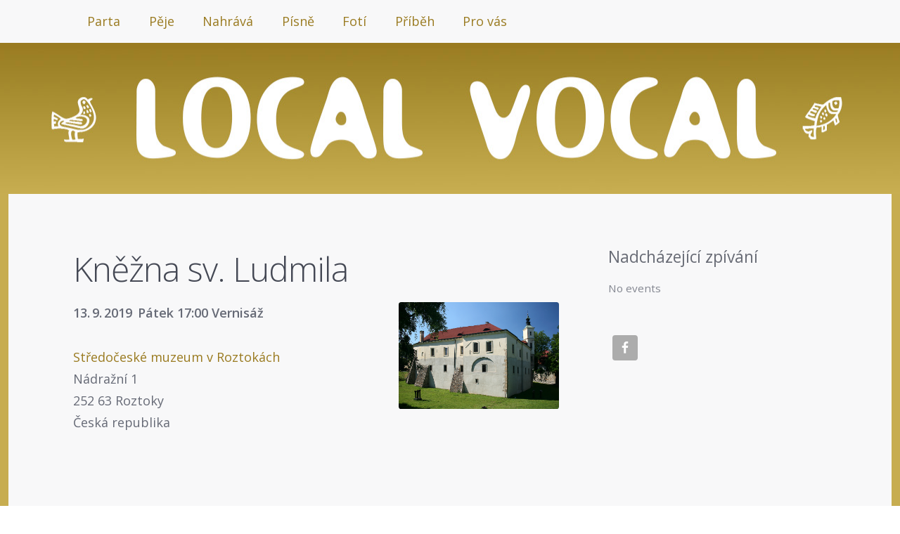

--- FILE ---
content_type: text/html; charset=UTF-8
request_url: http://localvocal.cz/udalosti/knezna-sv-ludmila/
body_size: 22239
content:

<!doctype html><!--[if lt IE 7 ]> <html lang="cs-CZ" prefix="og: http://ogp.me/ns#" class="no-js ie6"> <![endif]-->
<!--[if IE 7 ]>    <html lang="cs-CZ" prefix="og: http://ogp.me/ns#" class="no-js ie7"> <![endif]-->
<!--[if IE 8 ]>    <html lang="cs-CZ" prefix="og: http://ogp.me/ns#" class="no-js ie8"> <![endif]-->
<!--[if IE 9 ]>    <html lang="cs-CZ" prefix="og: http://ogp.me/ns#" class="no-js ie9"> <![endif]-->
<!--[if (gt IE 9)|!(IE)]><!--> <html lang="cs-CZ" prefix="og: http://ogp.me/ns#" class="no-js"> <!--<![endif]-->
<head>

	
	<meta charset="UTF-8" />

	<!-- Always force latest IE rendering engine (even in intranet) & Chrome Frame -->
	<meta http-equiv="X-UA-Compatible" content="IE=edge,chrome=1">

	<title>Kněžna sv. Ludmila | Local Vocal</title>

	<!--  Mobile viewport optimized: j.mp/bplateviewport -->
	<meta name="viewport" content="width=device-width, initial-scale=1.0">

	<link rel="pingback" href="http://localvocal.cz/xmlrpc.php" />

	
	
<!-- This site is optimized with the Yoast SEO plugin v5.3.3 - https://yoast.com/wordpress/plugins/seo/ -->
<link rel="canonical" href="http://localvocal.cz/udalosti/knezna-sv-ludmila/" />
<meta property="og:locale" content="cs_CZ" />
<meta property="og:type" content="article" />
<meta property="og:title" content="Kněžna sv. Ludmila | Local Vocal" />
<meta property="og:description" content="  13. 9. 2019  Pátek 17:00 Vernisáž Středočeské muzeum v Roztokách Nádražní 1 252 63 Roztoky Česká republika" />
<meta property="og:url" content="http://localvocal.cz/udalosti/knezna-sv-ludmila/" />
<meta property="og:site_name" content="Local Vocal" />
<meta name="twitter:card" content="summary" />
<meta name="twitter:description" content="  13. 9. 2019  Pátek 17:00 Vernisáž Středočeské muzeum v Roztokách Nádražní 1 252 63 Roztoky Česká republika" />
<meta name="twitter:title" content="Kněžna sv. Ludmila | Local Vocal" />
<script type='application/ld+json'>{"@context":"http:\/\/schema.org","@type":"WebSite","@id":"#website","url":"http:\/\/localvocal.cz\/","name":"Local Vocal","potentialAction":{"@type":"SearchAction","target":"http:\/\/localvocal.cz\/?s={search_term_string}","query-input":"required name=search_term_string"}}</script>
<script type='application/ld+json'>{"@context":"http:\/\/schema.org","@type":"Organization","url":"http:\/\/localvocal.cz\/udalosti\/knezna-sv-ludmila\/","sameAs":[],"@id":"#organization","name":"Local Vocal","logo":"http:\/\/localvocal.cz\/wp-content\/uploads\/2015\/11\/cropped-LV-color.png"}</script>
<!-- / Yoast SEO plugin. -->

<link rel='dns-prefetch' href='//s.w.org' />
<link rel="alternate" type="application/rss+xml" title="Local Vocal &raquo; RSS zdroj" href="http://localvocal.cz/feed/" />
<link rel="alternate" type="application/rss+xml" title="Local Vocal &raquo; RSS komentářů" href="http://localvocal.cz/comments/feed/" />
<!-- This site uses the Google Analytics by MonsterInsights plugin v7.7.1 - Using Analytics tracking - https://www.monsterinsights.com/ -->
<script type="text/javascript" data-cfasync="false">
	var mi_version         = '7.7.1';
	var mi_track_user      = true;
	var mi_no_track_reason = '';
	
	var disableStr = 'ga-disable-UA-58282216-1';

	/* Function to detect opted out users */
	function __gaTrackerIsOptedOut() {
		return document.cookie.indexOf(disableStr + '=true') > -1;
	}

	/* Disable tracking if the opt-out cookie exists. */
	if ( __gaTrackerIsOptedOut() ) {
		window[disableStr] = true;
	}

	/* Opt-out function */
	function __gaTrackerOptout() {
	  document.cookie = disableStr + '=true; expires=Thu, 31 Dec 2099 23:59:59 UTC; path=/';
	  window[disableStr] = true;
	}
	
	if ( mi_track_user ) {
		(function(i,s,o,g,r,a,m){i['GoogleAnalyticsObject']=r;i[r]=i[r]||function(){
			(i[r].q=i[r].q||[]).push(arguments)},i[r].l=1*new Date();a=s.createElement(o),
			m=s.getElementsByTagName(o)[0];a.async=1;a.src=g;m.parentNode.insertBefore(a,m)
		})(window,document,'script','//www.google-analytics.com/analytics.js','__gaTracker');

		__gaTracker('create', 'UA-58282216-1', 'auto');
		__gaTracker('set', 'forceSSL', true);
		__gaTracker('send','pageview');
	} else {
		console.log( "" );
		(function() {
			/* https://developers.google.com/analytics/devguides/collection/analyticsjs/ */
			var noopfn = function() {
				return null;
			};
			var noopnullfn = function() {
				return null;
			};
			var Tracker = function() {
				return null;
			};
			var p = Tracker.prototype;
			p.get = noopfn;
			p.set = noopfn;
			p.send = noopfn;
			var __gaTracker = function() {
				var len = arguments.length;
				if ( len === 0 ) {
					return;
				}
				var f = arguments[len-1];
				if ( typeof f !== 'object' || f === null || typeof f.hitCallback !== 'function' ) {
					console.log( 'Not running function __gaTracker(' + arguments[0] + " ....) because you are not being tracked. " + mi_no_track_reason );
					return;
				}
				try {
					f.hitCallback();
				} catch (ex) {

				}
			};
			__gaTracker.create = function() {
				return new Tracker();
			};
			__gaTracker.getByName = noopnullfn;
			__gaTracker.getAll = function() {
				return [];
			};
			__gaTracker.remove = noopfn;
			window['__gaTracker'] = __gaTracker;
					})();
		}
</script>
<!-- / Google Analytics by MonsterInsights -->
		<script type="text/javascript">
			window._wpemojiSettings = {"baseUrl":"https:\/\/s.w.org\/images\/core\/emoji\/2.3\/72x72\/","ext":".png","svgUrl":"https:\/\/s.w.org\/images\/core\/emoji\/2.3\/svg\/","svgExt":".svg","source":{"concatemoji":"http:\/\/localvocal.cz\/wp-includes\/js\/wp-emoji-release.min.js?ver=4.8.25"}};
			!function(t,a,e){var r,i,n,o=a.createElement("canvas"),l=o.getContext&&o.getContext("2d");function c(t){var e=a.createElement("script");e.src=t,e.defer=e.type="text/javascript",a.getElementsByTagName("head")[0].appendChild(e)}for(n=Array("flag","emoji4"),e.supports={everything:!0,everythingExceptFlag:!0},i=0;i<n.length;i++)e.supports[n[i]]=function(t){var e,a=String.fromCharCode;if(!l||!l.fillText)return!1;switch(l.clearRect(0,0,o.width,o.height),l.textBaseline="top",l.font="600 32px Arial",t){case"flag":return(l.fillText(a(55356,56826,55356,56819),0,0),e=o.toDataURL(),l.clearRect(0,0,o.width,o.height),l.fillText(a(55356,56826,8203,55356,56819),0,0),e===o.toDataURL())?!1:(l.clearRect(0,0,o.width,o.height),l.fillText(a(55356,57332,56128,56423,56128,56418,56128,56421,56128,56430,56128,56423,56128,56447),0,0),e=o.toDataURL(),l.clearRect(0,0,o.width,o.height),l.fillText(a(55356,57332,8203,56128,56423,8203,56128,56418,8203,56128,56421,8203,56128,56430,8203,56128,56423,8203,56128,56447),0,0),e!==o.toDataURL());case"emoji4":return l.fillText(a(55358,56794,8205,9794,65039),0,0),e=o.toDataURL(),l.clearRect(0,0,o.width,o.height),l.fillText(a(55358,56794,8203,9794,65039),0,0),e!==o.toDataURL()}return!1}(n[i]),e.supports.everything=e.supports.everything&&e.supports[n[i]],"flag"!==n[i]&&(e.supports.everythingExceptFlag=e.supports.everythingExceptFlag&&e.supports[n[i]]);e.supports.everythingExceptFlag=e.supports.everythingExceptFlag&&!e.supports.flag,e.DOMReady=!1,e.readyCallback=function(){e.DOMReady=!0},e.supports.everything||(r=function(){e.readyCallback()},a.addEventListener?(a.addEventListener("DOMContentLoaded",r,!1),t.addEventListener("load",r,!1)):(t.attachEvent("onload",r),a.attachEvent("onreadystatechange",function(){"complete"===a.readyState&&e.readyCallback()})),(r=e.source||{}).concatemoji?c(r.concatemoji):r.wpemoji&&r.twemoji&&(c(r.twemoji),c(r.wpemoji)))}(window,document,window._wpemojiSettings);
		</script>
		<style type="text/css">
img.wp-smiley,
img.emoji {
	display: inline !important;
	border: none !important;
	box-shadow: none !important;
	height: 1em !important;
	width: 1em !important;
	margin: 0 .07em !important;
	vertical-align: -0.1em !important;
	background: none !important;
	padding: 0 !important;
}
</style>
<link rel='stylesheet' id='events-manager-css'  href='http://localvocal.cz/wp-content/plugins/events-manager/includes/css/events_manager.css?ver=5.7' type='text/css' media='all' />
<link rel='stylesheet' id='rps-blog-info-styles-css'  href='http://localvocal.cz/wp-content/plugins/rps-blog-info/rps-blog-info.css?ver=4.8.25' type='text/css' media='all' />
<link rel='stylesheet' id='parent-style-css'  href='http://localvocal.cz/wp-content/themes/highwind/style.css?ver=4.8.25' type='text/css' media='all' />
<link rel='stylesheet' id='child-style-css'  href='http://localvocal.cz/wp-content/themes/highwind-child/style.css?ver=4.8.25' type='text/css' media='all' />
<link rel='stylesheet' id='open-sans-css'  href='https://fonts.googleapis.com/css?family=Open+Sans%3A300italic%2C400italic%2C600italic%2C300%2C400%2C600&#038;subset=latin%2Clatin-ext&#038;ver=4.8.25' type='text/css' media='all' />
<link rel='stylesheet' id='highwind-styles-css'  href='http://localvocal.cz/wp-content/themes/highwind-child/style.css?ver=1.2.4' type='text/css' media='all' />
<link rel='stylesheet' id='simple-social-icons-font-css'  href='http://localvocal.cz/wp-content/plugins/simple-social-icons/css/style.css?ver=2.0.1' type='text/css' media='all' />
<script type='text/javascript'>
/* <![CDATA[ */
var monsterinsights_frontend = {"js_events_tracking":"true","download_extensions":"doc,exe,js,pdf,ppt,tgz,zip,xls","inbound_paths":"[]","home_url":"http:\/\/localvocal.cz","hash_tracking":"false"};
/* ]]> */
</script>
<script type='text/javascript' src='http://localvocal.cz/wp-content/plugins/google-analytics-for-wordpress/assets/js/frontend.min.js?ver=7.7.1'></script>
<script type='text/javascript' src='http://localvocal.cz/wp-includes/js/jquery/jquery.js?ver=1.12.4'></script>
<script type='text/javascript' src='http://localvocal.cz/wp-includes/js/jquery/jquery-migrate.min.js?ver=1.4.1'></script>
<script type='text/javascript' src='http://localvocal.cz/wp-includes/js/jquery/ui/core.min.js?ver=1.11.4'></script>
<script type='text/javascript' src='http://localvocal.cz/wp-includes/js/jquery/ui/widget.min.js?ver=1.11.4'></script>
<script type='text/javascript' src='http://localvocal.cz/wp-includes/js/jquery/ui/position.min.js?ver=1.11.4'></script>
<script type='text/javascript' src='http://localvocal.cz/wp-includes/js/jquery/ui/mouse.min.js?ver=1.11.4'></script>
<script type='text/javascript' src='http://localvocal.cz/wp-includes/js/jquery/ui/sortable.min.js?ver=1.11.4'></script>
<script type='text/javascript' src='http://localvocal.cz/wp-includes/js/jquery/ui/datepicker.min.js?ver=1.11.4'></script>
<script type='text/javascript'>
jQuery(document).ready(function(jQuery){jQuery.datepicker.setDefaults({"closeText":"Zav\u0159\u00edt","currentText":"Dnes","monthNames":["Leden","\u00danor","B\u0159ezen","Duben","Kv\u011bten","\u010cerven","\u010cervenec","Srpen","Z\u00e1\u0159\u00ed","\u0158\u00edjen","Listopad","Prosinec"],"monthNamesShort":["Led","\u00dano","B\u0159e","Dub","Kv\u011b","\u010cvn","\u010cvc","Srp","Z\u00e1\u0159","\u0158\u00edj","Lis","Pro"],"nextText":"Dal\u0161\u00ed","prevText":"P\u0159edchoz\u00ed","dayNames":["Ned\u011ble","Pond\u011bl\u00ed","\u00dater\u00fd","St\u0159eda","\u010ctvrtek","P\u00e1tek","Sobota"],"dayNamesShort":["Ne","Po","\u00dat","St","\u010ct","P\u00e1","So"],"dayNamesMin":["Ne","Po","\u00dat","St","\u010ct","P\u00e1","So"],"dateFormat":"d.\u2006mm.\u2006yy\u00a0\u2006DD","firstDay":1,"isRTL":false});});
</script>
<script type='text/javascript' src='http://localvocal.cz/wp-includes/js/jquery/ui/menu.min.js?ver=1.11.4'></script>
<script type='text/javascript' src='http://localvocal.cz/wp-includes/js/wp-a11y.min.js?ver=4.8.25'></script>
<script type='text/javascript'>
/* <![CDATA[ */
var uiAutocompleteL10n = {"noResults":"Nebyly nalezeny \u017e\u00e1dn\u00e9 v\u00fdsledky.","oneResult":"Nalezen 1 v\u00fdsledek. Pro v\u00fdb\u011br konkr\u00e9tn\u00ed polo\u017eky m\u016f\u017eete pou\u017e\u00edt \u0161ipky na kl\u00e1vesnici.","manyResults":"Po\u010det nalezen\u00fdch v\u00fdsledk\u016f: %d. Pro v\u00fdb\u011br konkr\u00e9tn\u00ed polo\u017eky m\u016f\u017eete pou\u017e\u00edt \u0161ipky na kl\u00e1vesnici.","itemSelected":"Polo\u017eka byla vybr\u00e1na."};
/* ]]> */
</script>
<script type='text/javascript' src='http://localvocal.cz/wp-includes/js/jquery/ui/autocomplete.min.js?ver=1.11.4'></script>
<script type='text/javascript' src='http://localvocal.cz/wp-includes/js/jquery/ui/resizable.min.js?ver=1.11.4'></script>
<script type='text/javascript' src='http://localvocal.cz/wp-includes/js/jquery/ui/draggable.min.js?ver=1.11.4'></script>
<script type='text/javascript' src='http://localvocal.cz/wp-includes/js/jquery/ui/button.min.js?ver=1.11.4'></script>
<script type='text/javascript' src='http://localvocal.cz/wp-includes/js/jquery/ui/dialog.min.js?ver=1.11.4'></script>
<script type='text/javascript'>
/* <![CDATA[ */
var EM = {"ajaxurl":"http:\/\/localvocal.cz\/wp-admin\/admin-ajax.php","locationajaxurl":"http:\/\/localvocal.cz\/wp-admin\/admin-ajax.php?action=locations_search","firstDay":"1","locale":"cs","dateFormat":"dd.mm.yy","ui_css":"http:\/\/localvocal.cz\/wp-content\/plugins\/events-manager\/includes\/css\/jquery-ui.min.css","show24hours":"1","is_ssl":"","txt_search":"Vyhled\u00e1n\u00ed","txt_searching":"Vyhled\u00e1v\u00e1n\u00ed ...","txt_loading":"Nahr\u00e1v\u00e1m ..."};
/* ]]> */
</script>
<script type='text/javascript' src='http://localvocal.cz/wp-content/plugins/events-manager/includes/js/events-manager.js?ver=5.7'></script>
<script type='text/javascript' src='http://localvocal.cz/wp-content/themes/highwind/framework/js/modernizr.min.js?ver=2.6.2'></script>
<script type='text/javascript' src='http://localvocal.cz/wp-content/themes/highwind/framework/js/fitvids.min.js?ver=1.0'></script>
<script type='text/javascript' src='http://localvocal.cz/wp-content/plugins/simple-social-icons/svgxuse.js?ver=1.1.21'></script>
<link rel='https://api.w.org/' href='http://localvocal.cz/wp-json/' />
<link rel="EditURI" type="application/rsd+xml" title="RSD" href="http://localvocal.cz/xmlrpc.php?rsd" />
<link rel="wlwmanifest" type="application/wlwmanifest+xml" href="http://localvocal.cz/wp-includes/wlwmanifest.xml" /> 
<meta name="generator" content="WordPress 4.8.25" />
<link rel='shortlink' href='http://localvocal.cz/?p=708' />
<link rel="alternate" type="application/json+oembed" href="http://localvocal.cz/wp-json/oembed/1.0/embed?url=http%3A%2F%2Flocalvocal.cz%2Fudalosti%2Fknezna-sv-ludmila%2F" />
<link rel="alternate" type="text/xml+oembed" href="http://localvocal.cz/wp-json/oembed/1.0/embed?url=http%3A%2F%2Flocalvocal.cz%2Fudalosti%2Fknezna-sv-ludmila%2F&#038;format=xml" />
        <!--Customizer CSS-->
        <style type="text/css">
                a { color:#9a7b21; }input[type="submit"], .button, input[type="button"], .navigation-post a, .navigation-paging a, .header, .comments .bypostauthor > .comment-body .comment-content { background-color:#9a7b21; }.comments .bypostauthor > .comment-body .comment-content:after { border-bottom-color:#9a7b21; }                @media only screen and (min-width: 769px) {
                    /* Styles only applied to desktop */
                    .main-nav ul.menu ul, .main-nav ul.menu > li:hover > a, .main-nav ul.menu > li > a:hover { background:#9a7b21; }.main-nav ul.menu li.current-menu-item > a { color:##9a7b21; }.main-nav { border-color:#9a7b21; }.main-nav ul.menu li.current-menu-item > a:before { border-bottom-color:#9a7b21; }                }
        </style>
        <!--/Customizer CSS-->
        <style type="text/css" media="screen"> .simple-social-icons ul li a, .simple-social-icons ul li a:hover, .simple-social-icons ul li a:focus { background-color: #999999 !important; border-radius: 4px; color: #ffffff !important; border: 0px #ffffff solid !important; font-size: 18px; padding: 9px; }  .simple-social-icons ul li a:hover, .simple-social-icons ul li a:focus { background-color: #9a7b21 !important; border-color: #ffffff !important; color: #ffffff !important; }  .simple-social-icons ul li a:focus { outline: 1px dotted #9a7b21 !important; }</style><style type="text/css" id="custom-background-css">
body.custom-background { background-image: url("http://localvocal.cz/wp-content/uploads/2015/01/header-gold1.jpg"); background-position: left top; background-size: auto; background-repeat: repeat; background-attachment: scroll; }
</style>
<link rel="icon" href="http://localvocal.cz/wp-content/uploads/2015/11/cropped-LV-color-32x32.png" sizes="32x32" />
<link rel="icon" href="http://localvocal.cz/wp-content/uploads/2015/11/cropped-LV-color-192x192.png" sizes="192x192" />
<link rel="apple-touch-icon-precomposed" href="http://localvocal.cz/wp-content/uploads/2015/11/cropped-LV-color-180x180.png" />
<meta name="msapplication-TileImage" content="http://localvocal.cz/wp-content/uploads/2015/11/cropped-LV-color-270x270.png" />

</head>

<body class="event-template-default single single-event postid-708 custom-background two-column content-sidebar no-background-contrast">


<div class="outer-wrap" id="top">

	<div class="inner-wrap">

	
	<header class="header content-wrapper" role="banner" style="background-image:url(http://localvocal.cz/wp-content/uploads/2015/01/lv-header-23.jpg);">

				<p class="toggle-container">
			<a href="#navigation" class="nav-toggle button">
				Skip to navigation			</a>
		</p>
					<!-- a href="http://localvocal.cz/" title="Local Vocal" rel="home" class="site-intro">
								<h1 class="site-title">Local Vocal</h1>
				<h2 class="site-description">sbor</h2>
			</a -->
			<br/>
			<br/>
			<br/>

		
		<nav class="main-nav" id="navigation" role="navigation">

			
			<ul class="buttons">
				<li class="home"><a href="http://localvocal.cz" class="nav-home button"><span>Home</span></a></li>
				<li class="close"><a href="#top" class="nav-close button"><span>Return to Content</span></a></li>
			</ul>
			<hr />
			<h2>Obsah</h2>
			<div class="highwind-navigation"><ul id="menu-obsah" class="menu"><li id="menu-item-35" class="menu-item menu-item-type-post_type menu-item-object-page menu-item-home menu-item-35"><a href="http://localvocal.cz/">Parta</a></li>
<li id="menu-item-34" class="menu-item menu-item-type-post_type menu-item-object-page menu-item-34"><a href="http://localvocal.cz/zpivani/">Pěje</a></li>
<li id="menu-item-32" class="menu-item menu-item-type-post_type menu-item-object-page menu-item-32"><a href="http://localvocal.cz/nahravky/">Nahrává</a></li>
<li id="menu-item-33" class="menu-item menu-item-type-post_type menu-item-object-page menu-item-33"><a href="http://localvocal.cz/repertoar/">Písně</a></li>
<li id="menu-item-31" class="menu-item menu-item-type-post_type menu-item-object-page menu-item-31"><a href="http://localvocal.cz/fotografie/">Fotí</a></li>
<li id="menu-item-30" class="menu-item menu-item-type-post_type menu-item-object-page menu-item-30"><a href="http://localvocal.cz/historie/">Příběh</a></li>
<li id="menu-item-29" class="menu-item menu-item-type-post_type menu-item-object-page menu-item-29"><a href="http://localvocal.cz/kontakt/">Pro vás</a></li>
</ul></div>
			
		</nav><!-- /.main-nav -->

		
		
	</header>

	<div class="content-wrapper">

	

<section class="content" role="main">

	
	
		<article id="post-708" class="post-708 event type-event status-publish hentry event-categories-vernisaz"
			
			

<header class="post-header">

	<!-- ?php highwind_content_header_top(); ? -->

			<h1 class="post-title" data-text="Kněžna sv. Ludmila">Kněžna sv. Ludmila</h1>
	
	
</header><!-- /.post-header -->

<section class="article-content">

	<div style="float:right; margin:0px 0px 15px 15px; width:33%;"><img src='http://localvocal.cz/wp-content/uploads/2015/01/Středočeské-muzeum-v-Roztokách.jpg' alt='Středočeské muzeum v Roztokách'/> </div>
<p><strong>13. 9. 2019  Pátek  17:00  Vernisáž</strong></p>

<p>
	<!-- strong>Místo konání</strong><br/ -->
	<a href="http://cs.wikipedia.org/wiki/Středočeské muzeum v Roztokách u Prahy"  
target="_blank">Středočeské muzeum v Roztokách</a><br/>
        Nádražní 1<br/>
        252 63 Roztoky<br/>
        Česká republika
</p>

<br style="clear:both" />


</section><!-- /.article-content -->
			<!-- ?php highwind_entry_bottom(); ? -->

		</article><!-- #post-708 -->

	
	<!-- ?php highwind_content_bottom(); ? -->

</section><!-- /.content -->




<aside class="sidebar" role="complementary">

	
	<aside id="em_widget-4" class="widget widget_em_widget"><h2>Nadcházející zpívání</h2><ul><li>No events</li></ul></aside><aside id="simple-social-icons-2" class="widget simple-social-icons"><ul class="alignleft"><li class="ssi-facebook"><a href="http://facebook.com/pages/Local-Vocal/466521430178594" target="_blank"><svg role="img" class="social-facebook" aria-labelledby="social-facebook"><title id="social-facebook">Facebook</title><use xlink:href="http://localvocal.cz/wp-content/plugins/simple-social-icons/symbol-defs.svg#social-facebook"></use></svg></a></li></ul></aside>
	
</aside>




		
		</div><!-- /.content-wrapper -->

		<footer class="footer content-wrapper" role="contentinfo">

			<div class="footer-content">

					<section class="footer-widgets columns-0">

		<div class="footer-sidebar first">
					</div>

		<div class="footer-sidebar second">
					</div>

		<div class="footer-sidebar third">
					</div>

	</section>
		<!-- p>
		Powered by <a href="http://wordpress.org" title="WordPress.org">WordPress</a> &amp; <a href="http://jameskoster.co.uk/highwind/" title="Highwind - Customisable and extendable WordPress theme">Highwind</a>.
	</p -->
			<a href="#top" class="back-to-top button">
			Back to top		</a>
	
			</div><!-- /.footer-content -->

		</footer>

		
	</div><!-- /.inner-wrap -->

</div><!-- /.outer-wrap -->


<script type='text/javascript' src='http://localvocal.cz/wp-content/themes/highwind/framework/js/plugins.min.js?ver=4.8.25'></script>
<script type='text/javascript' src='http://localvocal.cz/wp-content/themes/highwind/framework/js/script.min.js?ver=4.8.25'></script>
<script type='text/javascript' src='http://localvocal.cz/wp-includes/js/wp-embed.min.js?ver=4.8.25'></script>

</body>
</html>

--- FILE ---
content_type: text/css
request_url: http://localvocal.cz/wp-content/themes/highwind-child/style.css?ver=4.8.25
body_size: 60845
content:
/*
Theme Name: Highwind-child
Theme URI: http://jameskoster.co.uk/highwind/
Description: Highwind is a lightweight, free WordPress theme designed to showcase content. It features a clean, responsive design with a strong focus on typography, plus a bunch of presentational options and widgetised regions allowing you to give your site a unique touch. <a href="https://github.com/jameskoster/highwind/wiki">View Documentation</a>.
Author: jameskoster
Template: highwind

Author URI: http://jameskoster.co.uk
Version: 1.2.7
Tags: white, two-columns, left-sidebar, right-sidebar, sticky-post, threaded-comments, translation-ready, custom-background, custom-colors, custom-header, custom-menu, featured-images, full-width-template, theme-options, light

License: GNU General Public License v2 or later
License URI: http://www.gnu.org/licenses/gpl-2.0.html
FontAwesome License: SIL Open Font License - http://scripts.sil.org/OFL
Modular Scale: http://modularscale.com/scale/?px1=16&px2=18&ra1=1.333&ra2=0

Highwind WordPress Theme, Copyright 2013 jameskoster.co.uk
Highwind is distributed under the terms of the GNU GPL
*/
/**
 * STYLE.LESS
 * This file contains presenational styles for this theme
 */
/**
 * Imports
 */

.cue-playlist .cue-tracks {
    max-height: none;
    }

.icon_button {
  text-indent: -999em;
  position: relative;
  display: block;
  padding: 0;
  height: 2.369em;
  width: 2.369em;
  font-size: 1em;
  font-weight: normal;
}
.icon_button:after {
  font-family: "FontAwesome";
  content: "\f118";
  position: absolute;
  top: 0;
  left: 0;
  right: 0;
  bottom: 0;
  text-align: center;
  text-indent: 0;
  line-height: 2.369;
}
.icon_date {
  display: inline;
}
.icon_date:before {
  font-family: "FontAwesome";
  font-weight: normal;
  font-style: normal;
  text-decoration: inherit;
  speak: none;
  width: 1.5em;
  display: inline-block;
  line-height: 1;
  content: "\f179";
  content: "\f133";
}
.icon_external {
  display: inline-block;
}
.icon_external:after {
  font-family: "FontAwesome";
  font-weight: normal;
  font-style: normal;
  text-decoration: inherit;
  speak: none;
  width: 1.5em;
  display: inline-block;
  text-align: right;
  line-height: 1;
  content: "\f179";
  content: "\f08e";
}
.icon_video:before {
  font-family: "FontAwesome";
  font-weight: normal;
  font-style: normal;
  text-decoration: inherit;
  speak: none;
  width: 1.5em;
  display: inline-block;
  line-height: 1;
  content: "\f179";
  content: "\f03d";
}
.icon_status:before {
  font-family: "FontAwesome";
  font-weight: normal;
  font-style: normal;
  text-decoration: inherit;
  speak: none;
  width: 1.5em;
  display: inline-block;
  line-height: 1;
  content: "\f179";
  content: "\f0e7";
}
.icon_audio:before {
  font-family: "FontAwesome";
  font-weight: normal;
  font-style: normal;
  text-decoration: inherit;
  speak: none;
  width: 1.5em;
  display: inline-block;
  line-height: 1;
  content: "\f179";
  content: "\f025";
}
.icon_comment:before {
  font-family: "FontAwesome";
  font-weight: normal;
  font-style: normal;
  text-decoration: inherit;
  speak: none;
  width: 1.5em;
  display: inline-block;
  line-height: 1;
  content: "\f179";
  content: "\f075";
}
.icon_link:before {
  font-family: "FontAwesome";
  font-weight: normal;
  font-style: normal;
  text-decoration: inherit;
  speak: none;
  width: 1.5em;
  display: inline-block;
  line-height: 1;
  content: "\f179";
  content: "\f0c1";
}
.icon_folder:before {
  font-family: "FontAwesome";
  font-weight: normal;
  font-style: normal;
  text-decoration: inherit;
  speak: none;
  width: 1.5em;
  display: inline-block;
  line-height: 1;
  content: "\f179";
  content: "\f07b";
}
.icon_tag:before {
  font-family: "FontAwesome";
  font-weight: normal;
  font-style: normal;
  text-decoration: inherit;
  speak: none;
  width: 1.5em;
  display: inline-block;
  line-height: 1;
  content: "\f179";
  content: "\f02b";
}
.icon_post:before {
  font-family: "FontAwesome";
  font-weight: normal;
  font-style: normal;
  text-decoration: inherit;
  speak: none;
  width: 1.5em;
  display: inline-block;
  line-height: 1;
  content: "\f179";
  content: "\f0f6";
}
.icon_edit:before {
  font-family: "FontAwesome";
  font-weight: normal;
  font-style: normal;
  text-decoration: inherit;
  speak: none;
  width: 1.5em;
  display: inline-block;
  line-height: 1;
  content: "\f179";
  content: "\f040";
}
.icon_archive:before {
  font-family: "FontAwesome";
  font-weight: normal;
  font-style: normal;
  text-decoration: inherit;
  speak: none;
  width: 1.5em;
  display: inline-block;
  line-height: 1;
  content: "\f179";
  content: "\f115";
}
.icon_category:before {
  font-family: "FontAwesome";
  font-weight: normal;
  font-style: normal;
  text-decoration: inherit;
  speak: none;
  width: 1.5em;
  display: inline-block;
  line-height: 1;
  content: "\f179";
  content: "\f114";
}
.icon_page:before {
  font-family: "FontAwesome";
  font-weight: normal;
  font-style: normal;
  text-decoration: inherit;
  speak: none;
  width: 1.5em;
  display: inline-block;
  line-height: 1;
  content: "\f179";
  content: "\f0f6";
}
.icon_comment:before {
  font-family: "FontAwesome";
  font-weight: normal;
  font-style: normal;
  text-decoration: inherit;
  speak: none;
  width: 1.5em;
  display: inline-block;
  line-height: 1;
  content: "\f179";
  content: "\f0e5";
}
.icon_post:before {
  font-family: "FontAwesome";
  font-weight: normal;
  font-style: normal;
  text-decoration: inherit;
  speak: none;
  width: 1.5em;
  display: inline-block;
  line-height: 1;
  content: "\f179";
  content: "\f016";
}
.icon_user:before {
  font-family: "FontAwesome";
  font-weight: normal;
  font-style: normal;
  text-decoration: inherit;
  speak: none;
  width: 1.5em;
  display: inline-block;
  line-height: 1;
  content: "\f179";
  content: "\f007";
}
@-webkit-keyframes buttonshadow {
  0% {
    -webkit-box-shadow: inset 0 -0.238em 0 0 rgba(0, 0, 0, 0.1);
    box-shadow: inset 0 -0.238em 0 0 rgba(0, 0, 0, 0.1);
  }
  100% {
    -webkit-box-shadow: inset 0 -0.238em 0 0 rgba(0, 0, 0, 0.05), inset 0 -5em 0 0 rgba(0, 0, 0, 0.1);
    box-shadow: inset 0 -0.238em 0 0 rgba(0, 0, 0, 0.05), inset 0 -5em 0 0 rgba(0, 0, 0, 0.1);
  }
}
@-moz-keyframes buttonshadow {
  0% {
    -webkit-box-shadow: inset 0 -0.238em 0 0 rgba(0, 0, 0, 0.1);
    box-shadow: inset 0 -0.238em 0 0 rgba(0, 0, 0, 0.1);
  }
  100% {
    -webkit-box-shadow: inset 0 -0.238em 0 0 rgba(0, 0, 0, 0.05), inset 0 -5em 0 0 rgba(0, 0, 0, 0.1);
    box-shadow: inset 0 -0.238em 0 0 rgba(0, 0, 0, 0.05), inset 0 -5em 0 0 rgba(0, 0, 0, 0.1);
  }
}
@-o-keyframes buttonshadow {
  0% {
    -webkit-box-shadow: inset 0 -0.238em 0 0 rgba(0, 0, 0, 0.1);
    box-shadow: inset 0 -0.238em 0 0 rgba(0, 0, 0, 0.1);
  }
  100% {
    -webkit-box-shadow: inset 0 -0.238em 0 0 rgba(0, 0, 0, 0.05), inset 0 -5em 0 0 rgba(0, 0, 0, 0.1);
    box-shadow: inset 0 -0.238em 0 0 rgba(0, 0, 0, 0.05), inset 0 -5em 0 0 rgba(0, 0, 0, 0.1);
  }
}
@keyframes buttonshadow {
  0% {
    -webkit-box-shadow: inset 0 -0.238em 0 0 rgba(0, 0, 0, 0.1);
    box-shadow: inset 0 -0.238em 0 0 rgba(0, 0, 0, 0.1);
  }
  100% {
    -webkit-box-shadow: inset 0 -0.238em 0 0 rgba(0, 0, 0, 0.05), inset 0 -5em 0 0 rgba(0, 0, 0, 0.1);
    box-shadow: inset 0 -0.238em 0 0 rgba(0, 0, 0, 0.05), inset 0 -5em 0 0 rgba(0, 0, 0, 0.1);
  }
}
/*! normalize.css v2.1.1 | MIT License | git.io/normalize */
/* ==========================================================================
   HTML5 display definitions
   ========================================================================== */
/**
 * Correct `block` display not defined in IE 8/9.
 */
article,
aside,
details,
figcaption,
figure,
footer,
header,
hgroup,
main,
nav,
section,
summary {
  display: block;
}
/**
 * Correct `inline-block` display not defined in IE 8/9.
 */
audio,
canvas,
video {
  display: inline-block;
}
/**
 * Prevent modern browsers from displaying `audio` without controls.
 * Remove excess height in iOS 5 devices.
 */
audio:not([controls]) {
  display: none;
  height: 0;
}
/**
 * Address styling not present in IE 8/9.
 */
[hidden] {
  display: none;
}
/* ==========================================================================
   Base
   ========================================================================== */
/**
 * 1. Prevent system color scheme's background color being used in Firefox, IE,
 *    and Opera.
 * 2. Prevent system color scheme's text color being used in Firefox, IE, and
 *    Opera.
 * 3. Set default font family to sans-serif.
 * 4. Prevent iOS text size adjust after orientation change, without disabling
 *    user zoom.
 */
html {
  background: #fff;
  /* 1 */
  color: #000;
  /* 2 */
  font-family: sans-serif;
  /* 3 */
  -ms-text-size-adjust: 100%;
  /* 4 */
  -webkit-text-size-adjust: 100%;
  /* 4 */
}
/**
 * Remove default margin.
 */
body {
  margin: 0;
}
/* ==========================================================================
   Links
   ========================================================================== */
/**
 * Address `outline` inconsistency between Chrome and other browsers.
 */
a:focus {
  outline: thin dotted;
}
/**
 * Improve readability when focused and also mouse hovered in all browsers.
 */
a:active,
a:hover {
  outline: 0;
}
/* ==========================================================================
   Typography
   ========================================================================== */
/**
 * Address variable `h1` font-size and margin within `section` and `article`
 * contexts in Firefox 4+, Safari 5, and Chrome.
 */
h1 {
  font-size: 2em;
  margin: 0.67em 0;
}
/**
 * Address styling not present in IE 8/9, Safari 5, and Chrome.
 */
abbr[title] {
  border-bottom: 1px dotted;
}
/**
 * Address style set to `bolder` in Firefox 4+, Safari 5, and Chrome.
 */
b,
strong {
  font-weight: bold;
}
/**
 * Address styling not present in Safari 5 and Chrome.
 */
dfn {
  font-style: italic;
}
/**
 * Address differences between Firefox and other browsers.
 */
hr {
  -moz-box-sizing: content-box;
  box-sizing: content-box;
  height: 0;
}
/**
 * Address styling not present in IE 8/9.
 */
mark {
  background: #ff0;
  color: #000;
}
/**
 * Correct font family set oddly in Safari 5 and Chrome.
 */
code,
kbd,
pre,
samp {
  font-family: monospace, serif;
  font-size: 1em;
}
/**
 * Improve readability of pre-formatted text in all browsers.
 */
pre {
  white-space: pre-wrap;
}
/**
 * Set consistent quote types.
 */
q {
  quotes: "\201C" "\201D" "\2018" "\2019";
}
/**
 * Address inconsistent and variable font size in all browsers.
 */
small {
  font-size: 80%;
}
/**
 * Prevent `sub` and `sup` affecting `line-height` in all browsers.
 */
sub,
sup {
  font-size: 75%;
  line-height: 0;
  position: relative;
  vertical-align: baseline;
}
sup {
  top: -0.5em;
}
sub {
  bottom: -0.25em;
}
/* ==========================================================================
   Embedded content
   ========================================================================== */
/**
 * Remove border when inside `a` element in IE 8/9.
 */
img {
  border: 0;
}
/**
 * Correct overflow displayed oddly in IE 9.
 */
svg:not(:root) {
  overflow: hidden;
}
/* ==========================================================================
   Figures
   ========================================================================== */
/**
 * Address margin not present in IE 8/9 and Safari 5.
 */
figure {
  margin: 0;
}
/* ==========================================================================
   Forms
   ========================================================================== */
/**
 * Define consistent border, margin, and padding.
 */
fieldset {
  border: 1px solid #c0c0c0;
  margin: 0 2px;
  padding: 0.35em 0.625em 0.75em;
}
/**
 * 1. Correct `color` not being inherited in IE 8/9.
 * 2. Remove padding so people aren't caught out if they zero out fieldsets.
 */
legend {
  border: 0;
  /* 1 */
  padding: 0;
  /* 2 */
}
/**
 * 1. Correct font family not being inherited in all browsers.
 * 2. Correct font size not being inherited in all browsers.
 * 3. Address margins set differently in Firefox 4+, Safari 5, and Chrome.
 */
button,
input,
select,
textarea {
  font-family: inherit;
  /* 1 */
  font-size: 100%;
  /* 2 */
  margin: 0;
  /* 3 */
}
/**
 * Address Firefox 4+ setting `line-height` on `input` using `!important` in
 * the UA stylesheet.
 */
button,
input {
  line-height: normal;
}
/**
 * Address inconsistent `text-transform` inheritance for `button` and `select`.
 * All other form control elements do not inherit `text-transform` values.
 * Correct `button` style inheritance in Chrome, Safari 5+, and IE 8+.
 * Correct `select` style inheritance in Firefox 4+ and Opera.
 */
button,
select {
  text-transform: none;
}
/**
 * 1. Avoid the WebKit bug in Android 4.0.* where (2) destroys native `audio`
 *    and `video` controls.
 * 2. Correct inability to style clickable `input` types in iOS.
 * 3. Improve usability and consistency of cursor style between image-type
 *    `input` and others.
 */
button,
html input[type="button"],
input[type="reset"],
input[type="submit"] {
  -webkit-appearance: button;
  /* 2 */
  cursor: pointer;
  /* 3 */
}
/**
 * Re-set default cursor for disabled elements.
 */
button[disabled],
html input[disabled] {
  cursor: default;
}
/**
 * 1. Address box sizing set to `content-box` in IE 8/9.
 * 2. Remove excess padding in IE 8/9.
 */
input[type="checkbox"],
input[type="radio"] {
  box-sizing: border-box;
  /* 1 */
  padding: 0;
  /* 2 */
}
/**
 * 1. Address `appearance` set to `searchfield` in Safari 5 and Chrome.
 * 2. Address `box-sizing` set to `border-box` in Safari 5 and Chrome
 *    (include `-moz` to future-proof).
 */
input[type="search"] {
  -webkit-appearance: textfield;
  /* 1 */
  -moz-box-sizing: content-box;
  -webkit-box-sizing: content-box;
  /* 2 */
  box-sizing: content-box;
}
/**
 * Remove inner padding and search cancel button in Safari 5 and Chrome
 * on OS X.
 */
input[type="search"]::-webkit-search-cancel-button,
input[type="search"]::-webkit-search-decoration {
  -webkit-appearance: none;
}
/**
 * Remove inner padding and border in Firefox 4+.
 */
button::-moz-focus-inner,
input::-moz-focus-inner {
  border: 0;
  padding: 0;
}
/**
 * 1. Remove default vertical scrollbar in IE 8/9.
 * 2. Improve readability and alignment in all browsers.
 */
textarea {
  overflow: auto;
  /* 1 */
  vertical-align: top;
  /* 2 */
}
/* ==========================================================================
   Tables
   ========================================================================== */
/**
 * Remove most spacing between table cells.
 */
table {
  border-collapse: collapse;
  border-spacing: 0;
}
/**
 * GRID.LESS
 * Based on semanticgrid.gs
 */
/**
 * CORE.LESS
 * This file contains core styles for common WordPress components as well as general html elements & basic layout.
 */
/**
 * Typography
 */
@font-face {
  font-family: 'FontAwesome';
  src: url('framework/typefaces/fontawesome-webfont.eot?v=4.0.3');
  src: url('framework/typefaces/fontawesome-webfont.eot?#iefix&v=4.0.3') format('embedded-opentype'), url('framework/typefaces/fontawesome-webfont.woff?v=4.0.3') format('woff'), url('framework/typefaces/fontawesome-webfont.ttf?v=4.0.3') format('truetype'), url('framework/typefaces/fontawesome-webfont.svg?v=4.0.3#fontawesomeregular') format('svg');
  font-weight: normal;
  font-style: normal;
}
html {
  text-rendering: optimizeLegibility;
  -webkit-text-size-adjust: none;
}
body {
  *zoom: 1;
  text-align: left;
  overflow-x: hidden;
  -ms-word-wrap: break-word;
  word-wrap: break-word;
}
body:before,
body:after {
  content: "";
  display: table;
}
body:after {
  clear: both;
}
.assistive-text,
.screen-reader-text {
  display: none;
}
/**
 * Wrappers
 */
.outer-wrap {
  position: relative;
  width: 100%;
  overflow: hidden;
  -webkit-box-sizing: border-box;
  /* Safari/Chrome, other WebKit */
  -moz-box-sizing: border-box;
  /* Firefox, other Gecko */
  box-sizing: border-box;
  /* Opera/IE 8+ */
}
.inner-wrap {
  position: relative;
  width: 100%;
  -webkit-box-sizing: border-box;
  /* Safari/Chrome, other WebKit */
  -moz-box-sizing: border-box;
  /* Firefox, other Gecko */
  box-sizing: border-box;
  /* Opera/IE 8+ */
  left: 0;
}
/**
 * Images
 */
img,
.wp-caption {
  max-width: 100%;
  height: auto;
}
/**
 * Forms
 */
form label {
  display: block;
}
form .comment-form-author label,
form .comment-form-email label,
form .comment-form-url label {
  display: inline-block;
  float: left;
}
form .comment-form-author input,
form .comment-form-email input,
form .comment-form-url input {
  clear: left;
}
form ::-webkit-input-placeholder {
  color: rgba(0, 0, 0, 0.35);
}
form :-moz-placeholder {
  /* Firefox 18- */
  color: rgba(0, 0, 0, 0.35);
}
form ::-moz-placeholder {
  /* Firefox 19+ */
  color: rgba(0, 0, 0, 0.35);
}
form :-ms-input-placeholder {
  color: rgba(0, 0, 0, 0.35);
}
form [placeholder]:focus::-webkit-input-placeholder {
  -webkit-transition: opacity 0.5s 0.5s ease;
  -moz-transition: opacity 0.5s 0.5s ease;
  transition: opacity 0.5s 0.5s ease;
  opacity: 0;
}
.required {
  color: darkRed;
}
fieldset {
  padding: 1.5em;
  border: 1px solid rgba(0, 0, 0, 0.1);
  -webkit-border-radius: 0.201em;
  border-radius: 0.201em;
}
input[type="text"],
input[type="password"],
input[type="email"],
input[type="search"],
textarea {
  width: 100%;
  -webkit-box-sizing: border-box;
  /* Safari/Chrome, other WebKit */
  -moz-box-sizing: border-box;
  /* Firefox, other Gecko */
  box-sizing: border-box;
  /* Opera/IE 8+ */
  outline: none;
}
input[type="submit"],
.button,
.navigation-post a {
  display: inline-block;
  line-height: 1;
  -webkit-font-smoothing: antialiased;
  border: 0;
  text-decoration: none;
}
input[type="submit"]:hover,
.button:hover,
.navigation-post a:hover {
  text-decoration: none;
}
select {
  max-width: 100%;
}
/**
 * Header
 */
.header {
  *zoom: 1;
  margin: 0;
}
.header:before,
.header:after {
  content: "";
  display: table;
}
.header:after {
  clear: both;
}
.header .nav-toggle {
  text-indent: -999em;
  position: relative;
  display: block;
  padding: 0;
  height: 2.369em;
  width: 2.369em;
  font-size: 1em;
  font-weight: normal;
}
.header .nav-toggle:after {
  font-family: "FontAwesome";
  content: "\f118";
  position: absolute;
  top: 0;
  left: 0;
  right: 0;
  bottom: 0;
  text-align: center;
  text-indent: 0;
  line-height: 2.369;
}
.header .nav-toggle:after {
  content: "\f0c9";
}
.site-intro {
  display: block;
}
.site-title {
  margin: 0;
}
/**
 * Navigation
 */
ul.menu {
  list-style: none;
  margin: 0;
}
ul.menu ul {
  margin: 0 0 0 1em;
  list-style: none;
}
.main-nav {
  clear: both;
  width: 80%;
  left: -80%;
  position: absolute;
  top: 0;
  height: 100%;
  z-index: 99999;
}
.main-nav .buttons {
  margin: 0;
  *zoom: 1;
  list-style: none;
}
.main-nav .buttons:before,
.main-nav .buttons:after {
  content: "";
  display: table;
}
.main-nav .buttons:after {
  clear: both;
}
.main-nav .buttons a {
  text-indent: -999em;
  position: relative;
  display: block;
  padding: 0;
  height: 2.369em;
  width: 2.369em;
  font-size: 1em;
  font-weight: normal;
}
.main-nav .buttons a:after {
  font-family: "FontAwesome";
  content: "\f118";
  position: absolute;
  top: 0;
  left: 0;
  right: 0;
  bottom: 0;
  text-align: center;
  text-indent: 0;
  line-height: 2.369;
}
.main-nav .buttons a:after {
  content: "\f00d";
}
.main-nav .buttons li.home {
  float: right;
}
.main-nav .buttons li.home a:after {
  content: "\f015";
}
.main-nav .buttons li.close {
  float: left;
}
.main-nav .buttons + hr {
  margin: 0 0 2.665em;
}
.main-nav h2 {
  font-size: 1em;
  letter-spacing: 0 !important;
}
.show-nav .inner-wrap {
  left: 80%;
  -webkit-transform: translateZ(0);
  -webkit-transition: left ease 0.4s;
  -moz-transition: left ease 0.4s;
  -o-transition: left ease 0.4s;
  transition: left ease 0.4s;
}
.csstransforms3d.csstransitions .main-nav {
  left: 0;
  -webkit-transform: translate3d(-100%, 0, 0);
  -moz-transform: translate3d(-100%, 0, 0);
  -ms-transform: translate3d(-100%, 0, 0);
  -o-transform: translate3d(-100%, 0, 0);
  transform: translate3d(-100%, 0, 0);
  -webkit-backface-visibility: hidden;
  -ms-backface-visibility: hidden;
  -o-backface-visibility: hidden;
}
.csstransforms3d.csstransitions .inner-wrap {
  left: 0 !important;
  -webkit-transform: translate3d(0, 0, 0);
  -moz-transform: translate3d(0, 0, 0);
  -ms-transform: translate3d(0, 0, 0);
  -o-transform: translate3d(0, 0, 0);
  transform: translate3d(0, 0, 0);
  -webkit-transition: -webkit-transform 200ms ease;
  -moz-transition: -moz-transform 200ms ease;
  -o-transition: -o-transform 200ms ease;
  transition: transform 200ms ease;
  -webkit-backface-visibility: hidden;
  -ms-backface-visibility: hidden;
  -o-backface-visibility: hidden;
}
.csstransforms3d.csstransitions .show-nav .main-nav {
  -webkit-transform: translate3d(-100%, 0, 0);
  -moz-transform: translate3d(-100%, 0, 0);
  -ms-transform: translate3d(-100%, 0, 0);
  -o-transform: translate3d(-100%, 0, 0);
  transform: translate3d(-100%, 0, 0);
}
.csstransforms3d.csstransitions .show-nav .inner-wrap {
  -webkit-transform: translate3d(80%, 0, 0);
  -moz-transform: translate3d(80%, 0, 0);
  -ms-transform: translate3d(80%, 0, 0);
  -o-transform: translate3d(80%, 0, 0);
  transform: translate3d(80%, 0, 0);
  -webkit-transform-origin: 50% 0%;
  -moz-transform-origin: 50% 0%;
  -ms-transform-origin: 50% 0%;
  -o-transform-origin: 50% 0%;
  transform-origin: 50% 0%;
}
/**
 * Images
 */
.aligncenter {
  display: block;
}
.alignright {
  display: block;
  float: right;
}
img.alignleft {
  max-width: none;
  float: left;
}
img.wp-post-image {
  max-width: 100%;
}
.post img {
  -webkit-box-sizing: border-box;
  /* Safari/Chrome, other WebKit */
  -moz-box-sizing: border-box;
  /* Firefox, other Gecko */
  box-sizing: border-box;
  /* Opera/IE 8+ */
}
.post img.wp-smiley {
  padding: 0;
  background: none;
}
.attachment {
  margin-bottom: 1.333em;
}
.gallery img {
  border: 0 !important;
  margin-bottom: 1.333em;
}
.gallery dl.gallery-item {
  margin: 0;
  -webkit-box-sizing: border-box;
  /* Safari/Chrome, other WebKit */
  -moz-box-sizing: border-box;
  /* Firefox, other Gecko */
  box-sizing: border-box;
  /* Opera/IE 8+ */
}
/**
 * Gallery
 */
.gallery-nav {
  *zoom: 1;
}
.gallery-nav:before,
.gallery-nav:after {
  content: "";
  display: table;
}
.gallery-nav:after {
  clear: both;
}
.gallery-nav a {
  display: block;
  float: left;
}
.gallery-nav a:nth-child(2n) {
  float: right;
}
/**
 * Comments
 */
p.nocomments {
  display: inline;
  float: left;
  width: 90.78391716%;
  margin-left: 4.60804142%;
  margin-right: 4.60804142%;
  *width: 90.73183383%;
  *margin-left: 4.55595809%;
  *margin-right: 4.55595809%;
}
p.nocomments:before {
  font-family: "FontAwesome";
  font-weight: normal;
  font-style: normal;
  text-decoration: inherit;
  speak: none;
  width: 1.5em;
  display: inline-block;
  line-height: 1;
  content: "\f179";
  content: "\f056";
}
#comment-nav-above,
#comment-nav-below {
  *zoom: 1;
  clear: both;
  display: inline;
  float: left;
  width: 90.78391716%;
  margin-left: 4.60804142%;
  margin-right: 4.60804142%;
  *width: 90.73183383%;
  *margin-left: 4.55595809%;
  *margin-right: 4.55595809%;
}
#comment-nav-above:before,
#comment-nav-below:before,
#comment-nav-above:after,
#comment-nav-below:after {
  content: "";
  display: table;
}
#comment-nav-above:after,
#comment-nav-below:after {
  clear: both;
}
#comment-nav-above h1,
#comment-nav-below h1 {
  display: none;
}
#comment-nav-above .nav-previous,
#comment-nav-below .nav-previous {
  float: right;
}
#comment-nav-above .nav-next,
#comment-nav-below .nav-next {
  float: left;
}
.comments ol.commentlist,
.comments ul.children {
  padding-left: 0;
  clear: both;
  list-style: none;
  *zoom: 1;
}
.comments ol.commentlist:before,
.comments ul.children:before,
.comments ol.commentlist:after,
.comments ul.children:after {
  content: "";
  display: table;
}
.comments ol.commentlist:after,
.comments ul.children:after {
  clear: both;
}
.comments ol.commentlist #respond,
.comments ul.children #respond {
  margin-left: 0;
  margin-right: 0;
  width: auto;
  float: none;
}
.comments ul.children {
  margin-bottom: 0;
  margin-left: 0;
  display: block;
  width: 109.21608284%;
  margin-left: -4.60804142%;
  margin-right: -4.60804142%;
  *width: 109.1639995%;
  *margin-left: -4.66012475%;
  *margin-right: -4.66012475%;
  *zoom: 1;
}
.comments ul.children:before,
.comments ul.children:after {
  content: "";
  display: table;
}
.comments ul.children:after {
  clear: both;
}
.comments ul.children > li {
  display: inline;
  float: left;
  width: 78.28391716%;
  margin-left: 4.60804142%;
  margin-right: 4.60804142%;
  *width: 78.23183383%;
  *margin-left: 4.55595809%;
  *margin-right: 4.55595809%;
  float: right;
}
.comments ul.children ul.children {
  display: block;
  width: 110.5326661%;
  margin-left: -5.26633305%;
  margin-right: -5.26633305%;
  *width: 110.48058277%;
  *margin-left: -5.31841638%;
  *margin-right: -5.31841638%;
  *zoom: 1;
}
.comments ul.children ul.children:before,
.comments ul.children ul.children:after {
  content: "";
  display: table;
}
.comments ul.children ul.children:after {
  clear: both;
}
.comments ul.children ul.children > li {
  display: inline;
  float: left;
  width: 75.18161961%;
  margin-left: 5.26633305%;
  margin-right: 5.26633305%;
  *width: 75.12953628%;
  *margin-left: 5.21424972%;
  *margin-right: 5.21424972%;
  float: right;
}
.comments ul.children ul.children ul.children {
  display: block;
  width: 112.28811045%;
  margin-left: -6.14405522%;
  margin-right: -6.14405522%;
  *width: 112.23602712%;
  *margin-left: -6.19613856%;
  *margin-right: -6.19613856%;
  *zoom: 1;
}
.comments ul.children ul.children ul.children:before,
.comments ul.children ul.children ul.children:after {
  content: "";
  display: table;
}
.comments ul.children ul.children ul.children:after {
  clear: both;
}
.comments ul.children ul.children ul.children > li {
  display: inline;
  float: left;
  width: 71.04522288%;
  margin-left: 6.14405522%;
  margin-right: 6.14405522%;
  *width: 70.99313955%;
  *margin-left: 6.09197189%;
  *margin-right: 6.09197189%;
  float: right;
}
.comments ul.children ul.children ul.children ul.children {
  display: block;
  width: 114.74573254%;
  margin-left: -7.37286627%;
  margin-right: -7.37286627%;
  *width: 114.69364921%;
  *margin-left: -7.4249496%;
  *margin-right: -7.4249496%;
  *zoom: 1;
}
.comments ul.children ul.children ul.children ul.children:before,
.comments ul.children ul.children ul.children ul.children:after {
  content: "";
  display: table;
}
.comments ul.children ul.children ul.children ul.children:after {
  clear: both;
}
.comments ul.children ul.children ul.children ul.children > li {
  display: inline;
  float: left;
  width: 65.25426746%;
  margin-left: 7.37286627%;
  margin-right: 7.37286627%;
  *width: 65.20218413%;
  *margin-left: 7.32078294%;
  *margin-right: 7.32078294%;
  float: right;
}
.comments .comment-author {
  *zoom: 1;
  margin-bottom: 1.5em;
}
.comments .comment-author:before,
.comments .comment-author:after {
  content: "";
  display: table;
}
.comments .comment-author:after {
  clear: both;
}
.comments .comment-author img {
  float: left;
  height: 3.157em;
  width: 3.157em;
  margin-right: 1em;
  -webkit-border-radius: 0.201em;
  border-radius: 0.201em;
}
.comments .comment-author cite {
  font-style: normal;
  font-weight: 400;
  margin: 0;
  margin-bottom: 1rem;
  color: #444854;
  line-height: 1.333;
  position: relative;
  text-align: left;
  font-size: 1.333em;
  font-weight: 600;
  color: inherit;
}
.comments .comment-author cite small {
  filter: alpha(opacity=@opacity * 100);
  -moz-opacity: 0.8;
  -khtml-opacity: 0.8;
  opacity: 0.8;
}
.comments .comment-author cite a {
  text-decoration: none;
}
.comments .comment-author cite a {
  display: inline-block;
}
.comments .comment-author cite a:after {
  font-family: "FontAwesome";
  font-weight: normal;
  font-style: normal;
  text-decoration: inherit;
  speak: none;
  width: 1.5em;
  display: inline-block;
  text-align: right;
  line-height: 1;
  content: "\f179";
  content: "\f08e";
}
.comments .comment-author .comment-meta a:hover {
  text-decoration: none;
}
.comments .comment-author .comment-meta .date-link {
  display: inline;
}
.comments .comment-author .comment-meta .date-link:before {
  font-family: "FontAwesome";
  font-weight: normal;
  font-style: normal;
  text-decoration: inherit;
  speak: none;
  width: 1.5em;
  display: inline-block;
  line-height: 1;
  content: "\f179";
  content: "\f133";
}
.comments .comment-author .comment-meta .comment-edit-link {
  margin-left: 1.333em;
}
.comments .comment-author .comment-meta .comment-edit-link:before {
  font-family: "FontAwesome";
  font-weight: normal;
  font-style: normal;
  text-decoration: inherit;
  speak: none;
  width: 1.5em;
  display: inline-block;
  line-height: 1;
  content: "\f179";
  content: "\f040";
}
.comments .comment-reply-link:before {
  font-family: "FontAwesome";
  font-weight: normal;
  font-style: normal;
  text-decoration: inherit;
  speak: none;
  width: 1.5em;
  display: inline-block;
  line-height: 1;
  content: "\f179";
  content: "\f112";
}
#respond {
  clear: both;
}
/**
 * Widgets
 */
.widget ul,
.widget ol {
  list-style: none;
}
form.searchform {
  position: relative;
}
form.searchform input#searchsubmit {
  position: absolute;
  top: 0;
  right: 0;
  bottom: 0;
  background: none;
  -webkit-box-shadow: none;
  box-shadow: none;
  width: 3.157em;
  text-indent: -999em;
  border: 0;
}
form.searchform input#searchsubmit:hover {
  -webkit-animation: none;
  -moz-animation: none;
  -o-animation: none;
  animation: none;
  background: rgba(0, 0, 0, 0.05);
  -webkit-border-top-left-radius: 0;
  -webkit-border-bottom-left-radius: 0;
  border-top-left-radius: 0;
  border-bottom-left-radius: 0;
}
form.searchform input#searchsubmit:active {
  -webkit-transform: none;
}
form.searchform input#s {
  padding-right: 3.552em;
}
form.searchform:before {
  content: "\f002";
  font-family: "FontAwesome";
  display: block;
  position: absolute;
  top: 0;
  right: 0;
  bottom: 0;
  text-indent: 0;
  width: 3.157em;
  text-align: center;
  line-height: 2.9;
}
/**
 * Posts
 */
.post-date {
  display: inline;
}
.post-date:before {
  font-family: "FontAwesome";
  font-weight: normal;
  font-style: normal;
  text-decoration: inherit;
  speak: none;
  width: 1.5em;
  display: inline-block;
  line-height: 1;
  content: "\f179";
  content: "\f133";
}
.sticky .post-date:before {
  font-family: "FontAwesome";
  font-weight: normal;
  font-style: normal;
  text-decoration: inherit;
  speak: none;
  width: 1.5em;
  display: inline-block;
  line-height: 1;
  content: "\f179";
  content: "\f08d";
}
.post-meta ul,
.post-meta li {
  list-style: none;
}
.post-meta ul ul,
.post-meta li ul {
  margin: 0;
}
.post-meta li {
  display: inline;
  margin-right: 1em;
  padding-right: 1em;
  border-right: 1px solid rgba(0, 0, 0, 0.1);
}
.post-meta li:last-child {
  border-right: 0;
}
.post-meta li.comment:before {
  font-family: "FontAwesome";
  font-weight: normal;
  font-style: normal;
  text-decoration: inherit;
  speak: none;
  width: 1.5em;
  display: inline-block;
  line-height: 1;
  content: "\f179";
  content: "\f075";
}
.post-meta li.comment:before {
  font-family: "FontAwesome";
  font-weight: normal;
  font-style: normal;
  text-decoration: inherit;
  speak: none;
  width: 1.5em;
  display: inline-block;
  line-height: 1;
  content: "\f179";
  content: "\f0e5";
}
.post-meta li.categories:before {
  font-family: "FontAwesome";
  font-weight: normal;
  font-style: normal;
  text-decoration: inherit;
  speak: none;
  width: 1.5em;
  display: inline-block;
  line-height: 1;
  content: "\f179";
  content: "\f114";
}
.post-meta li.tags:before {
  font-family: "FontAwesome";
  font-weight: normal;
  font-style: normal;
  text-decoration: inherit;
  speak: none;
  width: 1.5em;
  display: inline-block;
  line-height: 1;
  content: "\f179";
  content: "\f02b";
}
.post-meta li.author:before {
  font-family: "FontAwesome";
  font-weight: normal;
  font-style: normal;
  text-decoration: inherit;
  speak: none;
  width: 1.5em;
  display: inline-block;
  line-height: 1;
  content: "\f179";
  content: "\f007";
}
.navigation-paging,
.navigation-post,
.navigation-comments {
  clear: both;
  *zoom: 1;
}
.navigation-paging:before,
.navigation-post:before,
.navigation-comments:before,
.navigation-paging:after,
.navigation-post:after,
.navigation-comments:after {
  content: "";
  display: table;
}
.navigation-paging:after,
.navigation-post:after,
.navigation-comments:after {
  clear: both;
}
.navigation-paging .nav-previous,
.navigation-post .nav-previous,
.navigation-comments .nav-previous,
.navigation-paging .nav-next,
.navigation-post .nav-next,
.navigation-comments .nav-next {
  float: left;
}
.navigation-paging .nav-previous a:before,
.navigation-post .nav-previous a:before,
.navigation-comments .nav-previous a:before {
  font-family: "FontAwesome";
  font-weight: normal;
  font-style: normal;
  text-decoration: inherit;
  speak: none;
  width: 1.5em;
  display: inline-block;
  line-height: 1;
  content: "\f179";
  content: "\f053";
}
.navigation-paging .nav-next,
.navigation-post .nav-next,
.navigation-comments .nav-next {
  text-align: right;
  float: right;
}
.navigation-paging .nav-next a:after,
.navigation-post .nav-next a:after,
.navigation-comments .nav-next a:after {
  font-family: "FontAwesome";
  font-weight: normal;
  font-style: normal;
  text-decoration: inherit;
  speak: none;
  width: 1.5em;
  display: inline-block;
  text-align: right;
  line-height: 1;
  content: "\f179";
  content: "\f054";
}
/**
 * Footer
 */
.footer p {
  margin: 0;
  float: left;
}
.footer a.back-to-top {
  float: right;
  text-indent: -999em;
  width: 2.369em;
  display: block;
  position: relative;
  padding-left: 0;
  padding-right: 0;
  position: fixed;
  bottom: 1em;
  right: 1em;
  display: none;
  overflow: hidden;
}
.footer a.back-to-top:after,
.footer a.back-to-top:before {
  font-family: "FontAwesome";
  font-weight: normal;
  font-style: normal;
  text-decoration: inherit;
  speak: none;
  width: 1.5em;
  display: inline-block;
  text-align: right;
  line-height: 1;
  content: "\f179";
  content: "\f062";
  text-indent: 0;
  text-align: center;
  margin: 0;
  position: absolute;
  top: 0;
  right: 0;
  bottom: 0;
  left: 0;
  display: block;
  width: 100%;
  line-height: 2.665;
  -webkit-transition: all ease 0.238s;
  -moz-transition: all ease 0.238s;
  -o-transition: all ease 0.238s;
  transition: all ease 0.238s;
}
.footer a.back-to-top:before {
  -webkit-transform: translateY(3em);
  transform: translateY(3em);
}
.footer a.back-to-top:hover:after {
  -webkit-transform: translateY(-3em);
  transform: translateY(-3em);
}
.footer a.back-to-top:hover:before {
  -webkit-transform: translateY(0);
  transform: translateY(0);
}
/**
 * Main Layout
 * @type Desktop
 */
@media only screen and (min-width: 769px) {
  /* Only apply the layout if the user is on a desktop / tablet */
  html {
    -webkit-text-size-adjust: none;
  }
  /**
	 * Wrappers
	 */
  .inner-wrap {
    left: 0 !important;
    -webkit-transform: none !important;
    -moz-transform: none !important;
    -ms-transform: none !important;
    -o-transform: none !important;
    transform: none !important;
    max-width: 69.75em;
    margin: 1.777em auto;
    *zoom: 1;
  }
  .inner-wrap:before,
  .inner-wrap:after {
    content: "";
    display: table;
  }
  .inner-wrap:after {
    clear: both;
  }
  .content-wrapper {
    *zoom: 1;
  }
  .content-wrapper:before,
  .content-wrapper:after {
    content: "";
    display: table;
  }
  .content-wrapper:after {
    clear: both;
  }
  /**
	 * Layout
	 */
  .content {
    display: inline;
    float: left;
    width: 60.52261144%;
    margin-left: 3.07202761%;
    margin-right: 3.07202761%;
    *width: 60.47052811%;
    *margin-left: 3.01994428%;
    *margin-right: 3.01994428%;
    float: right;
  }
  .inner-wrap {
    margin-top: 0;
    margin-bottom: 0;
  }
  .sidebar {
    display: inline;
    float: left;
    width: 27.18927811%;
    margin-left: 3.07202761%;
    margin-right: 3.07202761%;
    *width: 27.13719478%;
    *margin-left: 3.01994428%;
    *margin-right: 3.01994428%;
  }
  .footer-widgets {
    display: block;
    width: 106.14405522%;
    margin-left: -3.07202761%;
    margin-right: -3.07202761%;
    *width: 106.09197189%;
    *margin-left: -3.12411095%;
    *margin-right: -3.12411095%;
    *zoom: 1;
  }
  .footer-widgets:before,
  .footer-widgets:after {
    content: "";
    display: table;
  }
  .footer-widgets:after {
    clear: both;
  }
  .footer-widgets.columns-1 .footer-sidebar {
    display: inline;
    float: left;
    width: 93.85594478%;
    margin-left: 3.07202761%;
    margin-right: 3.07202761%;
    *width: 93.80386144%;
    *margin-left: 3.01994428%;
    *margin-right: 3.01994428%;
  }
  .footer-widgets.columns-2 .footer-sidebar {
    display: inline;
    float: left;
    width: 43.85594478%;
    margin-left: 3.07202761%;
    margin-right: 3.07202761%;
    *width: 43.80386144%;
    *margin-left: 3.01994428%;
    *margin-right: 3.01994428%;
  }
  .footer-widgets.columns-3 .footer-sidebar {
    display: inline;
    float: left;
    width: 27.18927811%;
    margin-left: 3.07202761%;
    margin-right: 3.07202761%;
    *width: 27.13719478%;
    *margin-left: 3.01994428%;
    *margin-right: 3.01994428%;
  }
  .page-template-templatestemplate-fullwidth-php .content,
  body.fullwidth .content {
    display: inline;
    float: left;
    width: 93.85594478%;
    margin-left: 3.07202761%;
    margin-right: 3.07202761%;
    *width: 93.80386144%;
    *margin-left: 3.01994428%;
    *margin-right: 3.01994428%;
    float: none;
  }
  /**
	 * Header
	 */
  .toggle-container {
    display: none !important;
  }
  .site-intro {
    display: inline;
    float: left;
    width: 93.85594478%;
    margin-left: 3.07202761%;
    margin-right: 3.07202761%;
    *width: 93.80386144%;
    *margin-left: 3.01994428%;
    *margin-right: 3.01994428%;
  }
  .main-nav {
    clear: none;
    position: fixed;
    left: 0;
    width: 100%;
    -webkit-transform: none !important;
    -moz-transform: none !important;
    -ms-transform: none !important;
    -o-transform: none !important;
    transform: none !important;
    -webkit-box-shadow: none;
    box-shadow: none;
    height: auto;
  }
  .main-nav h2,
  .main-nav .buttons,
  .main-nav hr {
    display: none;
  }
  .main-nav .highwind-navigation {
    max-width: 69.75em;
    padding: 0 3.157em;
    margin: 0 auto;
    *zoom: 1;
    -webkit-box-sizing: border-box;
    /* Safari/Chrome, other WebKit */
    -moz-box-sizing: border-box;
    /* Firefox, other Gecko */
    box-sizing: border-box;
    /* Opera/IE 8+ */
  }
  .main-nav .highwind-navigation:before,
  .main-nav .highwind-navigation:after {
    content: "";
    display: table;
  }
  .main-nav .highwind-navigation:after {
    clear: both;
  }
  .main-nav ul.menu {
    display: inline;
    float: left;
    width: 93.85594478%;
    margin-left: 3.07202761%;
    margin-right: 3.07202761%;
    *width: 93.80386144%;
    *margin-left: 3.01994428%;
    *margin-right: 3.01994428%;
  }
  /**
	 * Navigation
	 */
  .main-nav {
    margin-bottom: 0;
  }
  .main-nav ul.menu {
    position: relative;
    margin-bottom: 0;
    padding: 0;
    /* CHILDREN */
  }
  .main-nav ul.menu li {
    position: relative;
    display: block;
    float: left;
    list-style: none;
  }
  .main-nav ul.menu a {
    display: inline-block;
    -webkit-box-sizing: border-box;
    /* Safari/Chrome, other WebKit */
    -moz-box-sizing: border-box;
    /* Firefox, other Gecko */
    box-sizing: border-box;
    /* Opera/IE 8+ */
  }
  .main-nav ul.menu ul {
    position: absolute;
    top: 100%;
    left: 0;
    z-index: 9999;
    margin: 0;
    padding: 0;
    text-align: left;
    -webkit-transition: all ease 0.238s;
    -moz-transition: all ease 0.238s;
    -o-transition: all ease 0.238s;
    transition: all ease 0.238s;
    filter: alpha(opacity=@opacity * 100);
    -moz-opacity: 0;
    -khtml-opacity: 0;
    opacity: 0;
    overflow: hidden;
    -webkit-transform: translateY(1em);
    visibility: hidden;
  }
  .main-nav ul.menu ul li {
    float: none;
    display: block;
  }
  .main-nav ul.menu ul a {
    width: 100%;
    display: inline-block;
    text-transform: none;
  }
  .main-nav ul.menu ul ul {
    left: 100%;
    top: 0;
  }
  .main-nav ul.menu li:hover > ul {
    filter: alpha(opacity=@opacity * 100);
    -moz-opacity: 1;
    -khtml-opacity: 1;
    opacity: 1;
    overflow: visible;
    visibility: visible;
    -webkit-transform: translateY(0);
  }
  /**
	 * Layout
	 */
  .post .attachment-post-thumbnail,
  article.attachment .attachment-post-thumbnail {
    height: auto;
  }
  form .comment-form-author,
  form .comment-form-email,
  form .comment-form-url {
    width: 30.75%;
    float: left;
    margin-right: 3.8%;
  }
  form .comment-form-url {
    float: right;
    margin-right: 0;
  }
  /**
	 * Posts
	 */
  .post {
    *zoom: 1;
  }
  .post:before,
  .post:after {
    content: "";
    display: table;
  }
  .post:after {
    clear: both;
  }
  .post .article-content .attachment-post-thumbnail {
    width: auto;
    max-width: 100%;
    float: none;
  }
  /**
	 * Pages
	 */
  .page {
    *zoom: 1;
  }
  .page:before,
  .page:after {
    content: "";
    display: table;
  }
  .page:after {
    clear: both;
  }
  /**
	 * Comments
	 */
  .comments ol.commentlist {
    margin-bottom: 0;
  }
  /**
	 * Footer
	 */
  .footer {
    clear: both;
    float: none;
    display: block;
  }
  .footer .footer-content {
    display: inline;
    float: left;
    width: 93.85594478%;
    margin-left: 3.07202761%;
    margin-right: 3.07202761%;
    *width: 93.80386144%;
    *margin-left: 3.01994428%;
    *margin-right: 3.01994428%;
  }
  /**
	 * Styles applied when admin bar is present
	 */
  .admin-bar .main-nav {
    top: 28px;
  }
  /**
	 * Layout options
	 * sidebar-content is default, these styles override floats / margins etc for content-sidebar
	 */
  body.content-sidebar .sidebar {
    float: right;
  }
  body.content-sidebar .content {
    float: left;
  }
}
/**
 * Style
 */
html {
  font-family: "Open Sans", "Helvetica Neue", Helvetica, Arial, "Lucida Grande", sans-serif;
  font-weight: 400;
}
body {
  line-height: 1.777;
  color: #666a76;
  background: #f8f8f9;
  font-size: 1em;
}
/**
 * Wrappers
 */
.inner-wrap {
  padding: 0 1.125em;
  background-color: #f8f8f9;
}
/**
 * Typography
 */
h1,
h2,
h3,
h4,
h5,
h6,
.heading,
.omega,
.psi,
.alpha,
.beta,
.gamma,
.delta {
  font-weight: 400;
  margin: 0;
  margin-bottom: 1rem;
  color: #444854;
  line-height: 1.333;
  position: relative;
  text-align: left;
}
h1 small,
h2 small,
h3 small,
h4 small,
h5 small,
h6 small,
.heading small,
.omega small,
.psi small,
.alpha small,
.beta small,
.gamma small,
.delta small {
  filter: alpha(opacity=@opacity * 100);
  -moz-opacity: 0.8;
  -khtml-opacity: 0.8;
  opacity: 0.8;
}
h1 a,
h2 a,
h3 a,
h4 a,
h5 a,
h6 a,
.heading a,
.omega a,
.psi a,
.alpha a,
.beta a,
.gamma a,
.delta a {
  text-decoration: none;
}
.omega {
  font-size: 4.209em;
  letter-spacing: -2px;
  font-weight: 300;
}
.psi {
  font-size: 2.665em;
  letter-spacing: -1px;
  font-weight: 300;
}
h1,
.site-title,
.alpha {
  display: block;
  font-size: 1.777em;
  letter-spacing: -1px;
}
h1.archive-header,
.site-title.archive-header,
.alpha.archive-header {
  font-size: 1.125em;
}
h2,
.beta {
  font-size: 1.5em;
}
h3,
.gamma {
  font-size: 1.333em;
  font-weight: 600;
}
h4,
.delta {
  font-size: 1.125em;
  font-weight: 600;
}
h5,
h6 {
  font-size: 1em;
  font-weight: 700;
}
p + h1,
p + h2,
p + h3,
p + h4 {
  padding-top: 0;
}
p,
ul,
ol,
dl,
blockquote,
pre,
table,
fieldset,
article,
article footer,
nav,
form,
.wp-post-image {
  margin: 0 0 1.777em 0;
}
ul ul,
ol ul,
ul ol,
ol ol {
  margin: 0 0 0 1.777em;
}
dd {
  margin-left: 1.777em;
}
mark {
  background: none;
  filter: alpha(opacity=@opacity * 100);
  -moz-opacity: 0.5;
  -khtml-opacity: 0.5;
  opacity: 0.5;
}
p {
  -webkit-hyphens: auto;
  -webkit-hyphenate-character: "\2010";
  -webkit-hyphenate-limit-after: 1;
  -webkit-hyphenate-limit-before: 3;
  -moz-hyphens: manual;
  orphans: 3;
  widows: 3;
}
small,
.small {
  font-size: 0.844em;
  line-height: 1.75em;
}
strong,
dt {
  font-weight: 600;
}
acronym,
abbr[title] {
  cursor: help;
  font-variant: small-caps;
  font-weight: 600;
  border: none;
}
ins {
  border-bottom: 1px solid rgba(0, 0, 0, 0.1);
  text-decoration: none;
}
blockquote {
  filter: alpha(opacity=@opacity * 100);
  -moz-opacity: 0.8;
  -khtml-opacity: 0.8;
  opacity: 0.8;
  padding-left: 1.777em;
}
blockquote p:last-child {
  margin-bottom: 0;
}
blockquote cite {
  font-size: 0.844em;
  line-height: 1.75em;
  text-transform: uppercase;
  font-style: normal;
  letter-spacing: 1px;
  font-size: .844em;
  display: block;
}
blockquote p + p cite,
blockquote p + cite {
  margin-top: -1.777em;
}
blockquote:before {
  content: "\201C";
  text-indent: -0.563em;
  float: left;
  font-size: 3.157em;
  font-family: "FontAwesome";
  line-height: 1;
}
code,
pre {
  background: rgba(0, 0, 0, 0.05);
  padding: 0.1em 0.201em;
  -webkit-border-radius: 0.201em;
  border-radius: 0.201em;
  color: #dc5494;
  margin: 0 .201em;
  padding: 0 .201em;
  border: 1px solid rgba(0, 0, 0, 0.1);
  font-weight: 600;
}
pre {
  padding: .633em;
  margin-bottom: 1.777em;
}
pre code {
  background: none;
  border: 0;
}
span.ampersand {
  font-family: Baskerville, Palatino, "Book Antiqua", serif;
  font-style: italic;
}
ul,
ol {
  padding: 0;
}
/**
 * Anchors
 */
a {
  color: #53a1b8;
  text-decoration: none;
}
a:hover {
  text-decoration: underline;
}
/**
 * Forms
 */
input[type="text"],
input[type="password"],
input[type="email"],
input[type="search"],
input.input-text,
textarea {
  padding: .844em;
  background: rgba(0, 0, 0, 0.05);
  color: #666a76;
  border: 0;
  -webkit-border-radius: 0.201em;
  border-radius: 0.201em;
  outline: none;
  -webkit-box-sizing: border-box;
  /* Safari/Chrome, other WebKit */
  -moz-box-sizing: border-box;
  /* Firefox, other Gecko */
  box-sizing: border-box;
  /* Opera/IE 8+ */
}
textarea {
  padding: 1em;
}
input[type="radio"] {
  -webkit-appearance: none;
  /* Hides the default radio style */
  height: 1.5em;
  width: 1.5em;
  /* Safari/Chrome, other WebKit */
  /* Firefox, other Gecko */
  /* Opera/IE 8+ */
  font-size: .844em;
  border: 0.422em solid #666a76;
  background: #666a76;
  cursor: pointer;
  position: relative;
  -webkit-border-radius: 100%;
  border-radius: 100%;
  -webkit-box-sizing: border-box;
  /* Safari/Chrome, other WebKit */
  -moz-box-sizing: border-box;
  /* Firefox, other Gecko */
  box-sizing: border-box;
  /* Opera/IE 8+ */
  margin-right: 1em;
  float: left;
  -webkit-transition: all ease 0.238s;
  -moz-transition: all ease 0.238s;
  -o-transition: all ease 0.238s;
  transition: all ease 0.238s;
}
input[type="radio"]:checked {
  background: none;
}
input[type="checkbox"] {
  -webkit-appearance: none;
  /* Hides the default checkbox style */
  height: 1.5em;
  width: 1.5em;
  cursor: pointer;
  position: relative;
  -webkit-border-radius: 0.201em;
  border-radius: 0.201em;
  background-color: #666a76;
  margin-right: 1em;
  font-size: .844em;
}
input[type="checkbox"]:before,
input[type="checkbox"]:checked:before {
  position: absolute;
  top: 0;
  left: 0;
  width: 100%;
  height: 100%;
  text-align: center;
  font-family: 'FontAwesome';
  line-height: 1.5;
  content: "\f00c";
  color: #f8f8f9;
  filter: alpha(opacity=@opacity * 100);
  -moz-opacity: 0.1;
  -khtml-opacity: 0.1;
  opacity: 0.1;
  -webkit-transition: all ease 0.238s;
  -moz-transition: all ease 0.238s;
  -o-transition: all ease 0.238s;
  transition: all ease 0.238s;
}
input[type="checkbox"]:checked:before {
  filter: alpha(opacity=@opacity * 100);
  -moz-opacity: 1;
  -khtml-opacity: 1;
  opacity: 1;
}
input[type="submit"],
.button,
input[type="button"],
.navigation-post a,
.navigation-paging a {
  padding: .844em 1.125em;
  color: #f8f8f9;
  font-weight: 600;
  background: #53a1b8;
  -webkit-border-radius: 0.201em;
  border-radius: 0.201em;
  border: 0;
  -webkit-transition: all ease 0.238s;
  -moz-transition: all ease 0.238s;
  -o-transition: all ease 0.238s;
  transition: all ease 0.238s;
}
input[type="submit"]:hover,
.button:hover,
input[type="button"]:hover,
.navigation-post a:hover,
.navigation-paging a:hover {
  text-decoration: none;
  -webkit-box-shadow: inset 0 -5em 0 0 rgba(0, 0, 0, 0.1);
  box-shadow: inset 0 -5em 0 0 rgba(0, 0, 0, 0.1);
}
input[type="submit"]:active,
.button:active,
input[type="button"]:active,
.navigation-post a:active,
.navigation-paging a:active {
  -webkit-transform: translateY(0.075em);
  -webkit-box-shadow: inset 0 -5em 0 0 rgba(0, 0, 0, 0.1);
  box-shadow: inset 0 -5em 0 0 rgba(0, 0, 0, 0.1);
}
/**
 * General
 */
hr {
  height: 1px;
  border: 0;
  background: #666a76;
  filter: alpha(opacity=@opacity * 100);
  -moz-opacity: 0.2;
  -khtml-opacity: 0.2;
  opacity: 0.2;
}
table {
  width: 100%;
  border-collapse: separate;
}
table th,
table td {
  padding: .563em;
  padding-left: 0;
}
table tr th,
table tr td {
  border-bottom: 0.134em solid rgba(0, 0, 0, 0.05);
}
img {
  display: block;
  -webkit-border-radius: 0.201em;
  border-radius: 0.201em;
  max-width: 100%;
  height: auto;
}
img.wp-smiley {
  display: inline-block;
}
/**
 * Header
 */
.header {
  padding: 1.777em 1.125em 2.665em 1.125em;
  margin-left: -1.125em;
  margin-right: -1.125em;
  margin-bottom: 4.209em;
  background-color: #53a1b8;
  background-position: center center;
  background-repeat: no-repeat;
}
.header p.toggle-container {
  width: 2.369em;
  height: 2.369em;
  margin: 0 0 1.777em;
}
.site-intro {
  color: #fff;
}
.site-intro:hover {
  text-decoration: none;
}
.site-intro .avatar {
  width: 128px;
  height: auto;
  display: block;
  -webkit-border-radius: 100%;
  border-radius: 100%;
  -webkit-box-shadow: 0 0 0 0.618em rgba(0, 0, 0, 0.05);
  box-shadow: 0 0 0 0.618em rgba(0, 0, 0, 0.05);
}
.site-intro .grav-clone {
  display: none;
}
.site-title,
.site-description {
  color: #fff;
}
.site-title a,
.site-description a {
  color: #fff;
}
.site-title {
  font-weight: 400;
  margin: 0;
  margin-bottom: 1rem;
  color: #444854;
  line-height: 1.333;
  position: relative;
  text-align: left;
  font-size: 2.665em;
  letter-spacing: -1px;
  font-weight: 300;
  color: #fff;
  margin-bottom: 0;
}
.site-title small {
  filter: alpha(opacity=@opacity * 100);
  -moz-opacity: 0.8;
  -khtml-opacity: 0.8;
  opacity: 0.8;
}
.site-title a {
  text-decoration: none;
}
.site-description {
  font-size: .844em;
  font-weight: 400;
  text-transform: uppercase;
  letter-spacing: 4px;
  filter: alpha(opacity=@opacity * 100);
  -moz-opacity: 0.75;
  -khtml-opacity: 0.75;
  opacity: 0.75;
}
/**
 * Navigation
 */
ul.menu {
  padding-top: 1.777em;
}
.main-nav {
  border-right: 1px solid rgba(0, 0, 0, 0.1);
  margin-bottom: 2.618em;
  background: #f8f8f9;
}
.main-nav .buttons {
  padding: 1.777em 1.125em;
}
.main-nav .menu {
  padding: 0 1.125em;
}
.main-nav h2 {
  padding: 0 1.125em;
}
.navigation-paging,
.navigation-post,
.navigation-comments {
  margin-top: 1em;
  margin-bottom: 2.665em;
}
.infinite-scroll .navigation-paging {
  display: none;
}
/**
 * Posts
 */
article.post,
article.page {
  margin-bottom: 2.665em;
  padding-bottom: 1.999em;
}
.post-meta,
.post-date {
  font-size: .844em;
}
/**
 * Images
 */
.aligncenter {
  margin: 0 auto 1.777em;
}
.alignright {
  margin: 1.777em 0 1.777em 1.777em;
}
.gallery-caption,
.wp-caption-text {
  font-style: italic;
  font-size: .844em;
  line-height: 1.33em;
}
.wp-caption img {
  margin-bottom: 1em;
}
img.alignleft {
  margin: 1.777em 1.777em 1.777em 0;
}
img.wp-post-image {
  margin-bottom: 1.777em;
}
.gallery img {
  margin-left: auto;
  margin-right: auto;
}
/**
 * Comments
 */
.comments .bypostauthor > .comment-body .comment-content {
  background: #53a1b8;
  -webkit-box-shadow: none;
  box-shadow: none;
  color: #fff;
}
.comments .bypostauthor > .comment-body .comment-content:after {
  border-color: transparent transparent #53a1b8 transparent;
}
.comments .bypostauthor > .comment-body .comment-content:before {
  display: none;
}
.comments .bypostauthor > .comment-body .comment-content a {
  color: #f8f8f9;
  text-decoration: underline;
}
.comments .bypostauthor > .comment-body .comment-content a:hover {
  text-decoration: none;
}
.comments .comment-content {
  padding: 1em;
  -webkit-box-shadow: 0 0 0 0.134em rgba(0, 0, 0, 0.05);
  box-shadow: 0 0 0 0.134em rgba(0, 0, 0, 0.05);
  -webkit-border-radius: 0.201em;
  border-radius: 0.201em;
  margin-bottom: 1em;
  position: relative;
}
.comments .comment-content p:last-child {
  margin-bottom: 0;
}
.comments .comment-content > ul,
.comments .comment-content > ol {
  margin-bottom: 1.777em;
}
.comments .comment-content:before,
.comments .comment-content:after {
  content: "";
  display: block;
  position: absolute;
  top: -1.6em;
  left: .844em;
  border: 0.75em solid rgba(0, 0, 0, 0.05);
  border-color: transparent transparent rgba(0, 0, 0, 0.05) transparent;
}
.comments .comment-content:after {
  margin-top: .201em;
  border-color: transparent transparent #f8f8f9 transparent;
}
.comments .comment-author .comment-meta {
  font-size: .844em;
}
.comments .comment-body {
  margin-bottom: 2.665em;
}
/**
 * Widgets
 */
.widget {
  margin-bottom: 3.552em;
}
.widget_archive li:before {
  font-family: "FontAwesome";
  font-weight: normal;
  font-style: normal;
  text-decoration: inherit;
  speak: none;
  width: 1.5em;
  display: inline-block;
  line-height: 1;
  content: "\f179";
  content: "\f115";
}
.widget_categories li:before {
  font-family: "FontAwesome";
  font-weight: normal;
  font-style: normal;
  text-decoration: inherit;
  speak: none;
  width: 1.5em;
  display: inline-block;
  line-height: 1;
  content: "\f179";
  content: "\f114";
}
.widget_pages li:before {
  font-family: "FontAwesome";
  font-weight: normal;
  font-style: normal;
  text-decoration: inherit;
  speak: none;
  width: 1.5em;
  display: inline-block;
  line-height: 1;
  content: "\f179";
  content: "\f0f6";
}
.widget_recent_comments li:before {
  font-family: "FontAwesome";
  font-weight: normal;
  font-style: normal;
  text-decoration: inherit;
  speak: none;
  width: 1.5em;
  display: inline-block;
  line-height: 1;
  content: "\f179";
  content: "\f075";
}
.widget_recent_comments li:before {
  font-family: "FontAwesome";
  font-weight: normal;
  font-style: normal;
  text-decoration: inherit;
  speak: none;
  width: 1.5em;
  display: inline-block;
  line-height: 1;
  content: "\f179";
  content: "\f0e5";
}
.widget_recent_entries li:before {
  font-family: "FontAwesome";
  font-weight: normal;
  font-style: normal;
  text-decoration: inherit;
  speak: none;
  width: 1.5em;
  display: inline-block;
  line-height: 1;
  content: "\f179";
  content: "\f0f6";
}
.widget_recent_entries li:before {
  font-family: "FontAwesome";
  font-weight: normal;
  font-style: normal;
  text-decoration: inherit;
  speak: none;
  width: 1.5em;
  display: inline-block;
  line-height: 1;
  content: "\f179";
  content: "\f016";
}
/**
 * Footer
 */
.footer {
  margin-left: -999em;
  margin-right: -999em;
  background: rgba(0, 0, 0, 0.02);
  padding: 4.209em 999em;
}
/**
 * Main Layout
 * @type Desktop
 */
@media only screen and (min-width: 769px) {
  /* Only apply the layout if the user is on a desktop / tablet */
  body {
    padding: 0;
    font-size: 1.125em;
  }
  .inner-wrap {
    padding: 0 3.157em;
  }
  /**
	 * Layout
	 */
  .content {
    padding-bottom: 4.209em;
  }
  /**
	 * Header
	 */
  .header {
    padding-top: 7.478em;
    padding-left: 999em;
    padding-right: 999em;
    margin-left: -999em;
    margin-right: -999em;
    background-color: #53a1b8;
  }
  .background-contrast .header {
    margin-left: -3.157em;
    margin-right: -3.157em;
    padding-left: 0;
    padding-right: 0;
  }
  .background-contrast .footer {
    margin-left: -3.157em;
    margin-right: -3.157em;
    padding-left: 3.157em;
    padding-right: 3.157em;
  }
  .background-contrast .main-nav {
    max-width: 69.75em;
    margin: 0 auto;
  }
  .csstransforms3d.csstransitions .background-contrast .main-nav {
    left: auto;
  }
  .site-title {
    font-weight: 400;
    margin: 0;
    margin-bottom: 1rem;
    color: #444854;
    line-height: 1.333;
    position: relative;
    text-align: left;
    font-size: 4.209em;
    letter-spacing: -2px;
    font-weight: 300;
    color: #fff;
    margin-bottom: 0;
  }
  .site-title small {
    filter: alpha(opacity=@opacity * 100);
    -moz-opacity: 0.8;
    -khtml-opacity: 0.8;
    opacity: 0.8;
  }
  .site-title a {
    text-decoration: none;
  }
  .site-intro .avatar {
    margin: 0 auto;
    -webkit-transition: all ease 0.4s;
    -moz-transition: all ease 0.4s;
    -o-transition: all ease 0.4s;
    transition: all ease 0.4s;
  }
  .site-intro .avatar:hover {
    position: relative;
    -webkit-transform: translateY(-0.75em);
    -moz-transform: translateY(-0.75em);
    -ms-transform: translateY(-0.75em);
    transform: translateY(-0.75em);
  }
  .site-intro .site-title,
  .site-intro .site-description {
    text-align: center;
  }
  /**
	 * Navigation
	 */
  .main-nav {
    border-right: 0;
    border-bottom: 0.422em solid #53a1b8;
  }
  .main-nav .sub-menu {
    display: none;
  }
  .main-nav li.menu-item-has-children:hover > .sub-menu {
    display: block;
  }
  .main-nav ul.menu {
    /* CHILDREN */
  }
  .main-nav ul.menu > li:hover > a,
  .main-nav ul.menu > li > a:hover {
    background-color: #53a1b8;
    color: #fff;
  }
  .main-nav ul.menu > li.current-menu-item > a {
    position: relative;
  }
  .main-nav ul.menu > li.current-menu-item > a:before {
    content: "";
    display: block;
    position: absolute;
    bottom: 0;
    left: 50%;
    margin-left: -0.563em;
    color: #53a1b8;
    border: 0.563em solid #53a1b8;
    border-color: transparent transparent #53a1b8 transparent;
  }
  .main-nav ul.menu > li.parent > a:after {
    font-family: "FontAwesome";
    font-weight: normal;
    font-style: normal;
    text-decoration: inherit;
    speak: none;
    width: 1.5em;
    display: inline-block;
    text-align: right;
    line-height: 1;
    content: "\f179";
    content: "\f107";
  }
  .main-nav ul.menu a {
    padding: .844em 1.125em;
    text-decoration: none;
    -webkit-transition: all ease 0.238s;
    -moz-transition: all ease 0.238s;
    -o-transition: all ease 0.238s;
    transition: all ease 0.238s;
  }
  .main-nav ul.menu ul {
    width: 14.949em;
    background-color: #53a1b8;
    -webkit-box-shadow: 0 1px 1px 0 rgba(0, 0, 0, 0.2);
    box-shadow: 0 1px 1px 0 rgba(0, 0, 0, 0.2);
  }
  .main-nav ul.menu ul li.parent > a:after {
    font-family: "FontAwesome";
    font-weight: normal;
    font-style: normal;
    text-decoration: inherit;
    speak: none;
    width: 1.5em;
    display: inline-block;
    text-align: right;
    line-height: 1;
    content: "\f179";
    content: "\f105";
    float: right;
    line-height: 1.777;
  }
  .main-nav ul.menu ul li:hover > a,
  .main-nav ul.menu ul li.current-menu-item > a,
  .main-nav ul.menu ul li > a:hover {
    background-color: rgba(0, 0, 0, 0.05);
    padding-left: 1.5em;
  }
  .main-nav ul.menu ul a {
    padding: .475em 1.125em;
    color: #fff;
  }
  /**
	 * Sidebar
	 */
  .sidebar {
    padding: 4.209rem 0 0 0;
    -webkit-box-sizing: border-box;
    /* Safari/Chrome, other WebKit */
    -moz-box-sizing: border-box;
    /* Firefox, other Gecko */
    box-sizing: border-box;
    /* Opera/IE 8+ */
    font-size: .844em;
    margin-top: -4.209rem;
    /**
		  * Sidebar Widgets
		  */
  }
  .sidebar .widget {
    filter: alpha(opacity=@opacity * 100);
    -moz-opacity: 0.8;
    -khtml-opacity: 0.8;
    opacity: 0.8;
  }
  /**
	 * Posts
	 */
  .page-title,
  .post-title {
    font-weight: 400;
    margin: 0;
    margin-bottom: 1rem;
    color: #444854;
    line-height: 1.333;
    position: relative;
    text-align: left;
    font-size: 2.665em;
    letter-spacing: -1px;
    font-weight: 300;
  }
  .page-title small,
  .post-title small {
    filter: alpha(opacity=@opacity * 100);
    -moz-opacity: 0.8;
    -khtml-opacity: 0.8;
    opacity: 0.8;
  }
  .page-title a,
  .post-title a {
    text-decoration: none;
  }
  blockquote {
    padding-left: 0;
  }
  /**
	 * Comments
	 */
  .comments .comment-content {
    padding: 1.999em;
  }
}


--- FILE ---
content_type: text/css
request_url: http://localvocal.cz/wp-content/themes/highwind-child/style.css?ver=1.2.4
body_size: 60845
content:
/*
Theme Name: Highwind-child
Theme URI: http://jameskoster.co.uk/highwind/
Description: Highwind is a lightweight, free WordPress theme designed to showcase content. It features a clean, responsive design with a strong focus on typography, plus a bunch of presentational options and widgetised regions allowing you to give your site a unique touch. <a href="https://github.com/jameskoster/highwind/wiki">View Documentation</a>.
Author: jameskoster
Template: highwind

Author URI: http://jameskoster.co.uk
Version: 1.2.7
Tags: white, two-columns, left-sidebar, right-sidebar, sticky-post, threaded-comments, translation-ready, custom-background, custom-colors, custom-header, custom-menu, featured-images, full-width-template, theme-options, light

License: GNU General Public License v2 or later
License URI: http://www.gnu.org/licenses/gpl-2.0.html
FontAwesome License: SIL Open Font License - http://scripts.sil.org/OFL
Modular Scale: http://modularscale.com/scale/?px1=16&px2=18&ra1=1.333&ra2=0

Highwind WordPress Theme, Copyright 2013 jameskoster.co.uk
Highwind is distributed under the terms of the GNU GPL
*/
/**
 * STYLE.LESS
 * This file contains presenational styles for this theme
 */
/**
 * Imports
 */

.cue-playlist .cue-tracks {
    max-height: none;
    }

.icon_button {
  text-indent: -999em;
  position: relative;
  display: block;
  padding: 0;
  height: 2.369em;
  width: 2.369em;
  font-size: 1em;
  font-weight: normal;
}
.icon_button:after {
  font-family: "FontAwesome";
  content: "\f118";
  position: absolute;
  top: 0;
  left: 0;
  right: 0;
  bottom: 0;
  text-align: center;
  text-indent: 0;
  line-height: 2.369;
}
.icon_date {
  display: inline;
}
.icon_date:before {
  font-family: "FontAwesome";
  font-weight: normal;
  font-style: normal;
  text-decoration: inherit;
  speak: none;
  width: 1.5em;
  display: inline-block;
  line-height: 1;
  content: "\f179";
  content: "\f133";
}
.icon_external {
  display: inline-block;
}
.icon_external:after {
  font-family: "FontAwesome";
  font-weight: normal;
  font-style: normal;
  text-decoration: inherit;
  speak: none;
  width: 1.5em;
  display: inline-block;
  text-align: right;
  line-height: 1;
  content: "\f179";
  content: "\f08e";
}
.icon_video:before {
  font-family: "FontAwesome";
  font-weight: normal;
  font-style: normal;
  text-decoration: inherit;
  speak: none;
  width: 1.5em;
  display: inline-block;
  line-height: 1;
  content: "\f179";
  content: "\f03d";
}
.icon_status:before {
  font-family: "FontAwesome";
  font-weight: normal;
  font-style: normal;
  text-decoration: inherit;
  speak: none;
  width: 1.5em;
  display: inline-block;
  line-height: 1;
  content: "\f179";
  content: "\f0e7";
}
.icon_audio:before {
  font-family: "FontAwesome";
  font-weight: normal;
  font-style: normal;
  text-decoration: inherit;
  speak: none;
  width: 1.5em;
  display: inline-block;
  line-height: 1;
  content: "\f179";
  content: "\f025";
}
.icon_comment:before {
  font-family: "FontAwesome";
  font-weight: normal;
  font-style: normal;
  text-decoration: inherit;
  speak: none;
  width: 1.5em;
  display: inline-block;
  line-height: 1;
  content: "\f179";
  content: "\f075";
}
.icon_link:before {
  font-family: "FontAwesome";
  font-weight: normal;
  font-style: normal;
  text-decoration: inherit;
  speak: none;
  width: 1.5em;
  display: inline-block;
  line-height: 1;
  content: "\f179";
  content: "\f0c1";
}
.icon_folder:before {
  font-family: "FontAwesome";
  font-weight: normal;
  font-style: normal;
  text-decoration: inherit;
  speak: none;
  width: 1.5em;
  display: inline-block;
  line-height: 1;
  content: "\f179";
  content: "\f07b";
}
.icon_tag:before {
  font-family: "FontAwesome";
  font-weight: normal;
  font-style: normal;
  text-decoration: inherit;
  speak: none;
  width: 1.5em;
  display: inline-block;
  line-height: 1;
  content: "\f179";
  content: "\f02b";
}
.icon_post:before {
  font-family: "FontAwesome";
  font-weight: normal;
  font-style: normal;
  text-decoration: inherit;
  speak: none;
  width: 1.5em;
  display: inline-block;
  line-height: 1;
  content: "\f179";
  content: "\f0f6";
}
.icon_edit:before {
  font-family: "FontAwesome";
  font-weight: normal;
  font-style: normal;
  text-decoration: inherit;
  speak: none;
  width: 1.5em;
  display: inline-block;
  line-height: 1;
  content: "\f179";
  content: "\f040";
}
.icon_archive:before {
  font-family: "FontAwesome";
  font-weight: normal;
  font-style: normal;
  text-decoration: inherit;
  speak: none;
  width: 1.5em;
  display: inline-block;
  line-height: 1;
  content: "\f179";
  content: "\f115";
}
.icon_category:before {
  font-family: "FontAwesome";
  font-weight: normal;
  font-style: normal;
  text-decoration: inherit;
  speak: none;
  width: 1.5em;
  display: inline-block;
  line-height: 1;
  content: "\f179";
  content: "\f114";
}
.icon_page:before {
  font-family: "FontAwesome";
  font-weight: normal;
  font-style: normal;
  text-decoration: inherit;
  speak: none;
  width: 1.5em;
  display: inline-block;
  line-height: 1;
  content: "\f179";
  content: "\f0f6";
}
.icon_comment:before {
  font-family: "FontAwesome";
  font-weight: normal;
  font-style: normal;
  text-decoration: inherit;
  speak: none;
  width: 1.5em;
  display: inline-block;
  line-height: 1;
  content: "\f179";
  content: "\f0e5";
}
.icon_post:before {
  font-family: "FontAwesome";
  font-weight: normal;
  font-style: normal;
  text-decoration: inherit;
  speak: none;
  width: 1.5em;
  display: inline-block;
  line-height: 1;
  content: "\f179";
  content: "\f016";
}
.icon_user:before {
  font-family: "FontAwesome";
  font-weight: normal;
  font-style: normal;
  text-decoration: inherit;
  speak: none;
  width: 1.5em;
  display: inline-block;
  line-height: 1;
  content: "\f179";
  content: "\f007";
}
@-webkit-keyframes buttonshadow {
  0% {
    -webkit-box-shadow: inset 0 -0.238em 0 0 rgba(0, 0, 0, 0.1);
    box-shadow: inset 0 -0.238em 0 0 rgba(0, 0, 0, 0.1);
  }
  100% {
    -webkit-box-shadow: inset 0 -0.238em 0 0 rgba(0, 0, 0, 0.05), inset 0 -5em 0 0 rgba(0, 0, 0, 0.1);
    box-shadow: inset 0 -0.238em 0 0 rgba(0, 0, 0, 0.05), inset 0 -5em 0 0 rgba(0, 0, 0, 0.1);
  }
}
@-moz-keyframes buttonshadow {
  0% {
    -webkit-box-shadow: inset 0 -0.238em 0 0 rgba(0, 0, 0, 0.1);
    box-shadow: inset 0 -0.238em 0 0 rgba(0, 0, 0, 0.1);
  }
  100% {
    -webkit-box-shadow: inset 0 -0.238em 0 0 rgba(0, 0, 0, 0.05), inset 0 -5em 0 0 rgba(0, 0, 0, 0.1);
    box-shadow: inset 0 -0.238em 0 0 rgba(0, 0, 0, 0.05), inset 0 -5em 0 0 rgba(0, 0, 0, 0.1);
  }
}
@-o-keyframes buttonshadow {
  0% {
    -webkit-box-shadow: inset 0 -0.238em 0 0 rgba(0, 0, 0, 0.1);
    box-shadow: inset 0 -0.238em 0 0 rgba(0, 0, 0, 0.1);
  }
  100% {
    -webkit-box-shadow: inset 0 -0.238em 0 0 rgba(0, 0, 0, 0.05), inset 0 -5em 0 0 rgba(0, 0, 0, 0.1);
    box-shadow: inset 0 -0.238em 0 0 rgba(0, 0, 0, 0.05), inset 0 -5em 0 0 rgba(0, 0, 0, 0.1);
  }
}
@keyframes buttonshadow {
  0% {
    -webkit-box-shadow: inset 0 -0.238em 0 0 rgba(0, 0, 0, 0.1);
    box-shadow: inset 0 -0.238em 0 0 rgba(0, 0, 0, 0.1);
  }
  100% {
    -webkit-box-shadow: inset 0 -0.238em 0 0 rgba(0, 0, 0, 0.05), inset 0 -5em 0 0 rgba(0, 0, 0, 0.1);
    box-shadow: inset 0 -0.238em 0 0 rgba(0, 0, 0, 0.05), inset 0 -5em 0 0 rgba(0, 0, 0, 0.1);
  }
}
/*! normalize.css v2.1.1 | MIT License | git.io/normalize */
/* ==========================================================================
   HTML5 display definitions
   ========================================================================== */
/**
 * Correct `block` display not defined in IE 8/9.
 */
article,
aside,
details,
figcaption,
figure,
footer,
header,
hgroup,
main,
nav,
section,
summary {
  display: block;
}
/**
 * Correct `inline-block` display not defined in IE 8/9.
 */
audio,
canvas,
video {
  display: inline-block;
}
/**
 * Prevent modern browsers from displaying `audio` without controls.
 * Remove excess height in iOS 5 devices.
 */
audio:not([controls]) {
  display: none;
  height: 0;
}
/**
 * Address styling not present in IE 8/9.
 */
[hidden] {
  display: none;
}
/* ==========================================================================
   Base
   ========================================================================== */
/**
 * 1. Prevent system color scheme's background color being used in Firefox, IE,
 *    and Opera.
 * 2. Prevent system color scheme's text color being used in Firefox, IE, and
 *    Opera.
 * 3. Set default font family to sans-serif.
 * 4. Prevent iOS text size adjust after orientation change, without disabling
 *    user zoom.
 */
html {
  background: #fff;
  /* 1 */
  color: #000;
  /* 2 */
  font-family: sans-serif;
  /* 3 */
  -ms-text-size-adjust: 100%;
  /* 4 */
  -webkit-text-size-adjust: 100%;
  /* 4 */
}
/**
 * Remove default margin.
 */
body {
  margin: 0;
}
/* ==========================================================================
   Links
   ========================================================================== */
/**
 * Address `outline` inconsistency between Chrome and other browsers.
 */
a:focus {
  outline: thin dotted;
}
/**
 * Improve readability when focused and also mouse hovered in all browsers.
 */
a:active,
a:hover {
  outline: 0;
}
/* ==========================================================================
   Typography
   ========================================================================== */
/**
 * Address variable `h1` font-size and margin within `section` and `article`
 * contexts in Firefox 4+, Safari 5, and Chrome.
 */
h1 {
  font-size: 2em;
  margin: 0.67em 0;
}
/**
 * Address styling not present in IE 8/9, Safari 5, and Chrome.
 */
abbr[title] {
  border-bottom: 1px dotted;
}
/**
 * Address style set to `bolder` in Firefox 4+, Safari 5, and Chrome.
 */
b,
strong {
  font-weight: bold;
}
/**
 * Address styling not present in Safari 5 and Chrome.
 */
dfn {
  font-style: italic;
}
/**
 * Address differences between Firefox and other browsers.
 */
hr {
  -moz-box-sizing: content-box;
  box-sizing: content-box;
  height: 0;
}
/**
 * Address styling not present in IE 8/9.
 */
mark {
  background: #ff0;
  color: #000;
}
/**
 * Correct font family set oddly in Safari 5 and Chrome.
 */
code,
kbd,
pre,
samp {
  font-family: monospace, serif;
  font-size: 1em;
}
/**
 * Improve readability of pre-formatted text in all browsers.
 */
pre {
  white-space: pre-wrap;
}
/**
 * Set consistent quote types.
 */
q {
  quotes: "\201C" "\201D" "\2018" "\2019";
}
/**
 * Address inconsistent and variable font size in all browsers.
 */
small {
  font-size: 80%;
}
/**
 * Prevent `sub` and `sup` affecting `line-height` in all browsers.
 */
sub,
sup {
  font-size: 75%;
  line-height: 0;
  position: relative;
  vertical-align: baseline;
}
sup {
  top: -0.5em;
}
sub {
  bottom: -0.25em;
}
/* ==========================================================================
   Embedded content
   ========================================================================== */
/**
 * Remove border when inside `a` element in IE 8/9.
 */
img {
  border: 0;
}
/**
 * Correct overflow displayed oddly in IE 9.
 */
svg:not(:root) {
  overflow: hidden;
}
/* ==========================================================================
   Figures
   ========================================================================== */
/**
 * Address margin not present in IE 8/9 and Safari 5.
 */
figure {
  margin: 0;
}
/* ==========================================================================
   Forms
   ========================================================================== */
/**
 * Define consistent border, margin, and padding.
 */
fieldset {
  border: 1px solid #c0c0c0;
  margin: 0 2px;
  padding: 0.35em 0.625em 0.75em;
}
/**
 * 1. Correct `color` not being inherited in IE 8/9.
 * 2. Remove padding so people aren't caught out if they zero out fieldsets.
 */
legend {
  border: 0;
  /* 1 */
  padding: 0;
  /* 2 */
}
/**
 * 1. Correct font family not being inherited in all browsers.
 * 2. Correct font size not being inherited in all browsers.
 * 3. Address margins set differently in Firefox 4+, Safari 5, and Chrome.
 */
button,
input,
select,
textarea {
  font-family: inherit;
  /* 1 */
  font-size: 100%;
  /* 2 */
  margin: 0;
  /* 3 */
}
/**
 * Address Firefox 4+ setting `line-height` on `input` using `!important` in
 * the UA stylesheet.
 */
button,
input {
  line-height: normal;
}
/**
 * Address inconsistent `text-transform` inheritance for `button` and `select`.
 * All other form control elements do not inherit `text-transform` values.
 * Correct `button` style inheritance in Chrome, Safari 5+, and IE 8+.
 * Correct `select` style inheritance in Firefox 4+ and Opera.
 */
button,
select {
  text-transform: none;
}
/**
 * 1. Avoid the WebKit bug in Android 4.0.* where (2) destroys native `audio`
 *    and `video` controls.
 * 2. Correct inability to style clickable `input` types in iOS.
 * 3. Improve usability and consistency of cursor style between image-type
 *    `input` and others.
 */
button,
html input[type="button"],
input[type="reset"],
input[type="submit"] {
  -webkit-appearance: button;
  /* 2 */
  cursor: pointer;
  /* 3 */
}
/**
 * Re-set default cursor for disabled elements.
 */
button[disabled],
html input[disabled] {
  cursor: default;
}
/**
 * 1. Address box sizing set to `content-box` in IE 8/9.
 * 2. Remove excess padding in IE 8/9.
 */
input[type="checkbox"],
input[type="radio"] {
  box-sizing: border-box;
  /* 1 */
  padding: 0;
  /* 2 */
}
/**
 * 1. Address `appearance` set to `searchfield` in Safari 5 and Chrome.
 * 2. Address `box-sizing` set to `border-box` in Safari 5 and Chrome
 *    (include `-moz` to future-proof).
 */
input[type="search"] {
  -webkit-appearance: textfield;
  /* 1 */
  -moz-box-sizing: content-box;
  -webkit-box-sizing: content-box;
  /* 2 */
  box-sizing: content-box;
}
/**
 * Remove inner padding and search cancel button in Safari 5 and Chrome
 * on OS X.
 */
input[type="search"]::-webkit-search-cancel-button,
input[type="search"]::-webkit-search-decoration {
  -webkit-appearance: none;
}
/**
 * Remove inner padding and border in Firefox 4+.
 */
button::-moz-focus-inner,
input::-moz-focus-inner {
  border: 0;
  padding: 0;
}
/**
 * 1. Remove default vertical scrollbar in IE 8/9.
 * 2. Improve readability and alignment in all browsers.
 */
textarea {
  overflow: auto;
  /* 1 */
  vertical-align: top;
  /* 2 */
}
/* ==========================================================================
   Tables
   ========================================================================== */
/**
 * Remove most spacing between table cells.
 */
table {
  border-collapse: collapse;
  border-spacing: 0;
}
/**
 * GRID.LESS
 * Based on semanticgrid.gs
 */
/**
 * CORE.LESS
 * This file contains core styles for common WordPress components as well as general html elements & basic layout.
 */
/**
 * Typography
 */
@font-face {
  font-family: 'FontAwesome';
  src: url('framework/typefaces/fontawesome-webfont.eot?v=4.0.3');
  src: url('framework/typefaces/fontawesome-webfont.eot?#iefix&v=4.0.3') format('embedded-opentype'), url('framework/typefaces/fontawesome-webfont.woff?v=4.0.3') format('woff'), url('framework/typefaces/fontawesome-webfont.ttf?v=4.0.3') format('truetype'), url('framework/typefaces/fontawesome-webfont.svg?v=4.0.3#fontawesomeregular') format('svg');
  font-weight: normal;
  font-style: normal;
}
html {
  text-rendering: optimizeLegibility;
  -webkit-text-size-adjust: none;
}
body {
  *zoom: 1;
  text-align: left;
  overflow-x: hidden;
  -ms-word-wrap: break-word;
  word-wrap: break-word;
}
body:before,
body:after {
  content: "";
  display: table;
}
body:after {
  clear: both;
}
.assistive-text,
.screen-reader-text {
  display: none;
}
/**
 * Wrappers
 */
.outer-wrap {
  position: relative;
  width: 100%;
  overflow: hidden;
  -webkit-box-sizing: border-box;
  /* Safari/Chrome, other WebKit */
  -moz-box-sizing: border-box;
  /* Firefox, other Gecko */
  box-sizing: border-box;
  /* Opera/IE 8+ */
}
.inner-wrap {
  position: relative;
  width: 100%;
  -webkit-box-sizing: border-box;
  /* Safari/Chrome, other WebKit */
  -moz-box-sizing: border-box;
  /* Firefox, other Gecko */
  box-sizing: border-box;
  /* Opera/IE 8+ */
  left: 0;
}
/**
 * Images
 */
img,
.wp-caption {
  max-width: 100%;
  height: auto;
}
/**
 * Forms
 */
form label {
  display: block;
}
form .comment-form-author label,
form .comment-form-email label,
form .comment-form-url label {
  display: inline-block;
  float: left;
}
form .comment-form-author input,
form .comment-form-email input,
form .comment-form-url input {
  clear: left;
}
form ::-webkit-input-placeholder {
  color: rgba(0, 0, 0, 0.35);
}
form :-moz-placeholder {
  /* Firefox 18- */
  color: rgba(0, 0, 0, 0.35);
}
form ::-moz-placeholder {
  /* Firefox 19+ */
  color: rgba(0, 0, 0, 0.35);
}
form :-ms-input-placeholder {
  color: rgba(0, 0, 0, 0.35);
}
form [placeholder]:focus::-webkit-input-placeholder {
  -webkit-transition: opacity 0.5s 0.5s ease;
  -moz-transition: opacity 0.5s 0.5s ease;
  transition: opacity 0.5s 0.5s ease;
  opacity: 0;
}
.required {
  color: darkRed;
}
fieldset {
  padding: 1.5em;
  border: 1px solid rgba(0, 0, 0, 0.1);
  -webkit-border-radius: 0.201em;
  border-radius: 0.201em;
}
input[type="text"],
input[type="password"],
input[type="email"],
input[type="search"],
textarea {
  width: 100%;
  -webkit-box-sizing: border-box;
  /* Safari/Chrome, other WebKit */
  -moz-box-sizing: border-box;
  /* Firefox, other Gecko */
  box-sizing: border-box;
  /* Opera/IE 8+ */
  outline: none;
}
input[type="submit"],
.button,
.navigation-post a {
  display: inline-block;
  line-height: 1;
  -webkit-font-smoothing: antialiased;
  border: 0;
  text-decoration: none;
}
input[type="submit"]:hover,
.button:hover,
.navigation-post a:hover {
  text-decoration: none;
}
select {
  max-width: 100%;
}
/**
 * Header
 */
.header {
  *zoom: 1;
  margin: 0;
}
.header:before,
.header:after {
  content: "";
  display: table;
}
.header:after {
  clear: both;
}
.header .nav-toggle {
  text-indent: -999em;
  position: relative;
  display: block;
  padding: 0;
  height: 2.369em;
  width: 2.369em;
  font-size: 1em;
  font-weight: normal;
}
.header .nav-toggle:after {
  font-family: "FontAwesome";
  content: "\f118";
  position: absolute;
  top: 0;
  left: 0;
  right: 0;
  bottom: 0;
  text-align: center;
  text-indent: 0;
  line-height: 2.369;
}
.header .nav-toggle:after {
  content: "\f0c9";
}
.site-intro {
  display: block;
}
.site-title {
  margin: 0;
}
/**
 * Navigation
 */
ul.menu {
  list-style: none;
  margin: 0;
}
ul.menu ul {
  margin: 0 0 0 1em;
  list-style: none;
}
.main-nav {
  clear: both;
  width: 80%;
  left: -80%;
  position: absolute;
  top: 0;
  height: 100%;
  z-index: 99999;
}
.main-nav .buttons {
  margin: 0;
  *zoom: 1;
  list-style: none;
}
.main-nav .buttons:before,
.main-nav .buttons:after {
  content: "";
  display: table;
}
.main-nav .buttons:after {
  clear: both;
}
.main-nav .buttons a {
  text-indent: -999em;
  position: relative;
  display: block;
  padding: 0;
  height: 2.369em;
  width: 2.369em;
  font-size: 1em;
  font-weight: normal;
}
.main-nav .buttons a:after {
  font-family: "FontAwesome";
  content: "\f118";
  position: absolute;
  top: 0;
  left: 0;
  right: 0;
  bottom: 0;
  text-align: center;
  text-indent: 0;
  line-height: 2.369;
}
.main-nav .buttons a:after {
  content: "\f00d";
}
.main-nav .buttons li.home {
  float: right;
}
.main-nav .buttons li.home a:after {
  content: "\f015";
}
.main-nav .buttons li.close {
  float: left;
}
.main-nav .buttons + hr {
  margin: 0 0 2.665em;
}
.main-nav h2 {
  font-size: 1em;
  letter-spacing: 0 !important;
}
.show-nav .inner-wrap {
  left: 80%;
  -webkit-transform: translateZ(0);
  -webkit-transition: left ease 0.4s;
  -moz-transition: left ease 0.4s;
  -o-transition: left ease 0.4s;
  transition: left ease 0.4s;
}
.csstransforms3d.csstransitions .main-nav {
  left: 0;
  -webkit-transform: translate3d(-100%, 0, 0);
  -moz-transform: translate3d(-100%, 0, 0);
  -ms-transform: translate3d(-100%, 0, 0);
  -o-transform: translate3d(-100%, 0, 0);
  transform: translate3d(-100%, 0, 0);
  -webkit-backface-visibility: hidden;
  -ms-backface-visibility: hidden;
  -o-backface-visibility: hidden;
}
.csstransforms3d.csstransitions .inner-wrap {
  left: 0 !important;
  -webkit-transform: translate3d(0, 0, 0);
  -moz-transform: translate3d(0, 0, 0);
  -ms-transform: translate3d(0, 0, 0);
  -o-transform: translate3d(0, 0, 0);
  transform: translate3d(0, 0, 0);
  -webkit-transition: -webkit-transform 200ms ease;
  -moz-transition: -moz-transform 200ms ease;
  -o-transition: -o-transform 200ms ease;
  transition: transform 200ms ease;
  -webkit-backface-visibility: hidden;
  -ms-backface-visibility: hidden;
  -o-backface-visibility: hidden;
}
.csstransforms3d.csstransitions .show-nav .main-nav {
  -webkit-transform: translate3d(-100%, 0, 0);
  -moz-transform: translate3d(-100%, 0, 0);
  -ms-transform: translate3d(-100%, 0, 0);
  -o-transform: translate3d(-100%, 0, 0);
  transform: translate3d(-100%, 0, 0);
}
.csstransforms3d.csstransitions .show-nav .inner-wrap {
  -webkit-transform: translate3d(80%, 0, 0);
  -moz-transform: translate3d(80%, 0, 0);
  -ms-transform: translate3d(80%, 0, 0);
  -o-transform: translate3d(80%, 0, 0);
  transform: translate3d(80%, 0, 0);
  -webkit-transform-origin: 50% 0%;
  -moz-transform-origin: 50% 0%;
  -ms-transform-origin: 50% 0%;
  -o-transform-origin: 50% 0%;
  transform-origin: 50% 0%;
}
/**
 * Images
 */
.aligncenter {
  display: block;
}
.alignright {
  display: block;
  float: right;
}
img.alignleft {
  max-width: none;
  float: left;
}
img.wp-post-image {
  max-width: 100%;
}
.post img {
  -webkit-box-sizing: border-box;
  /* Safari/Chrome, other WebKit */
  -moz-box-sizing: border-box;
  /* Firefox, other Gecko */
  box-sizing: border-box;
  /* Opera/IE 8+ */
}
.post img.wp-smiley {
  padding: 0;
  background: none;
}
.attachment {
  margin-bottom: 1.333em;
}
.gallery img {
  border: 0 !important;
  margin-bottom: 1.333em;
}
.gallery dl.gallery-item {
  margin: 0;
  -webkit-box-sizing: border-box;
  /* Safari/Chrome, other WebKit */
  -moz-box-sizing: border-box;
  /* Firefox, other Gecko */
  box-sizing: border-box;
  /* Opera/IE 8+ */
}
/**
 * Gallery
 */
.gallery-nav {
  *zoom: 1;
}
.gallery-nav:before,
.gallery-nav:after {
  content: "";
  display: table;
}
.gallery-nav:after {
  clear: both;
}
.gallery-nav a {
  display: block;
  float: left;
}
.gallery-nav a:nth-child(2n) {
  float: right;
}
/**
 * Comments
 */
p.nocomments {
  display: inline;
  float: left;
  width: 90.78391716%;
  margin-left: 4.60804142%;
  margin-right: 4.60804142%;
  *width: 90.73183383%;
  *margin-left: 4.55595809%;
  *margin-right: 4.55595809%;
}
p.nocomments:before {
  font-family: "FontAwesome";
  font-weight: normal;
  font-style: normal;
  text-decoration: inherit;
  speak: none;
  width: 1.5em;
  display: inline-block;
  line-height: 1;
  content: "\f179";
  content: "\f056";
}
#comment-nav-above,
#comment-nav-below {
  *zoom: 1;
  clear: both;
  display: inline;
  float: left;
  width: 90.78391716%;
  margin-left: 4.60804142%;
  margin-right: 4.60804142%;
  *width: 90.73183383%;
  *margin-left: 4.55595809%;
  *margin-right: 4.55595809%;
}
#comment-nav-above:before,
#comment-nav-below:before,
#comment-nav-above:after,
#comment-nav-below:after {
  content: "";
  display: table;
}
#comment-nav-above:after,
#comment-nav-below:after {
  clear: both;
}
#comment-nav-above h1,
#comment-nav-below h1 {
  display: none;
}
#comment-nav-above .nav-previous,
#comment-nav-below .nav-previous {
  float: right;
}
#comment-nav-above .nav-next,
#comment-nav-below .nav-next {
  float: left;
}
.comments ol.commentlist,
.comments ul.children {
  padding-left: 0;
  clear: both;
  list-style: none;
  *zoom: 1;
}
.comments ol.commentlist:before,
.comments ul.children:before,
.comments ol.commentlist:after,
.comments ul.children:after {
  content: "";
  display: table;
}
.comments ol.commentlist:after,
.comments ul.children:after {
  clear: both;
}
.comments ol.commentlist #respond,
.comments ul.children #respond {
  margin-left: 0;
  margin-right: 0;
  width: auto;
  float: none;
}
.comments ul.children {
  margin-bottom: 0;
  margin-left: 0;
  display: block;
  width: 109.21608284%;
  margin-left: -4.60804142%;
  margin-right: -4.60804142%;
  *width: 109.1639995%;
  *margin-left: -4.66012475%;
  *margin-right: -4.66012475%;
  *zoom: 1;
}
.comments ul.children:before,
.comments ul.children:after {
  content: "";
  display: table;
}
.comments ul.children:after {
  clear: both;
}
.comments ul.children > li {
  display: inline;
  float: left;
  width: 78.28391716%;
  margin-left: 4.60804142%;
  margin-right: 4.60804142%;
  *width: 78.23183383%;
  *margin-left: 4.55595809%;
  *margin-right: 4.55595809%;
  float: right;
}
.comments ul.children ul.children {
  display: block;
  width: 110.5326661%;
  margin-left: -5.26633305%;
  margin-right: -5.26633305%;
  *width: 110.48058277%;
  *margin-left: -5.31841638%;
  *margin-right: -5.31841638%;
  *zoom: 1;
}
.comments ul.children ul.children:before,
.comments ul.children ul.children:after {
  content: "";
  display: table;
}
.comments ul.children ul.children:after {
  clear: both;
}
.comments ul.children ul.children > li {
  display: inline;
  float: left;
  width: 75.18161961%;
  margin-left: 5.26633305%;
  margin-right: 5.26633305%;
  *width: 75.12953628%;
  *margin-left: 5.21424972%;
  *margin-right: 5.21424972%;
  float: right;
}
.comments ul.children ul.children ul.children {
  display: block;
  width: 112.28811045%;
  margin-left: -6.14405522%;
  margin-right: -6.14405522%;
  *width: 112.23602712%;
  *margin-left: -6.19613856%;
  *margin-right: -6.19613856%;
  *zoom: 1;
}
.comments ul.children ul.children ul.children:before,
.comments ul.children ul.children ul.children:after {
  content: "";
  display: table;
}
.comments ul.children ul.children ul.children:after {
  clear: both;
}
.comments ul.children ul.children ul.children > li {
  display: inline;
  float: left;
  width: 71.04522288%;
  margin-left: 6.14405522%;
  margin-right: 6.14405522%;
  *width: 70.99313955%;
  *margin-left: 6.09197189%;
  *margin-right: 6.09197189%;
  float: right;
}
.comments ul.children ul.children ul.children ul.children {
  display: block;
  width: 114.74573254%;
  margin-left: -7.37286627%;
  margin-right: -7.37286627%;
  *width: 114.69364921%;
  *margin-left: -7.4249496%;
  *margin-right: -7.4249496%;
  *zoom: 1;
}
.comments ul.children ul.children ul.children ul.children:before,
.comments ul.children ul.children ul.children ul.children:after {
  content: "";
  display: table;
}
.comments ul.children ul.children ul.children ul.children:after {
  clear: both;
}
.comments ul.children ul.children ul.children ul.children > li {
  display: inline;
  float: left;
  width: 65.25426746%;
  margin-left: 7.37286627%;
  margin-right: 7.37286627%;
  *width: 65.20218413%;
  *margin-left: 7.32078294%;
  *margin-right: 7.32078294%;
  float: right;
}
.comments .comment-author {
  *zoom: 1;
  margin-bottom: 1.5em;
}
.comments .comment-author:before,
.comments .comment-author:after {
  content: "";
  display: table;
}
.comments .comment-author:after {
  clear: both;
}
.comments .comment-author img {
  float: left;
  height: 3.157em;
  width: 3.157em;
  margin-right: 1em;
  -webkit-border-radius: 0.201em;
  border-radius: 0.201em;
}
.comments .comment-author cite {
  font-style: normal;
  font-weight: 400;
  margin: 0;
  margin-bottom: 1rem;
  color: #444854;
  line-height: 1.333;
  position: relative;
  text-align: left;
  font-size: 1.333em;
  font-weight: 600;
  color: inherit;
}
.comments .comment-author cite small {
  filter: alpha(opacity=@opacity * 100);
  -moz-opacity: 0.8;
  -khtml-opacity: 0.8;
  opacity: 0.8;
}
.comments .comment-author cite a {
  text-decoration: none;
}
.comments .comment-author cite a {
  display: inline-block;
}
.comments .comment-author cite a:after {
  font-family: "FontAwesome";
  font-weight: normal;
  font-style: normal;
  text-decoration: inherit;
  speak: none;
  width: 1.5em;
  display: inline-block;
  text-align: right;
  line-height: 1;
  content: "\f179";
  content: "\f08e";
}
.comments .comment-author .comment-meta a:hover {
  text-decoration: none;
}
.comments .comment-author .comment-meta .date-link {
  display: inline;
}
.comments .comment-author .comment-meta .date-link:before {
  font-family: "FontAwesome";
  font-weight: normal;
  font-style: normal;
  text-decoration: inherit;
  speak: none;
  width: 1.5em;
  display: inline-block;
  line-height: 1;
  content: "\f179";
  content: "\f133";
}
.comments .comment-author .comment-meta .comment-edit-link {
  margin-left: 1.333em;
}
.comments .comment-author .comment-meta .comment-edit-link:before {
  font-family: "FontAwesome";
  font-weight: normal;
  font-style: normal;
  text-decoration: inherit;
  speak: none;
  width: 1.5em;
  display: inline-block;
  line-height: 1;
  content: "\f179";
  content: "\f040";
}
.comments .comment-reply-link:before {
  font-family: "FontAwesome";
  font-weight: normal;
  font-style: normal;
  text-decoration: inherit;
  speak: none;
  width: 1.5em;
  display: inline-block;
  line-height: 1;
  content: "\f179";
  content: "\f112";
}
#respond {
  clear: both;
}
/**
 * Widgets
 */
.widget ul,
.widget ol {
  list-style: none;
}
form.searchform {
  position: relative;
}
form.searchform input#searchsubmit {
  position: absolute;
  top: 0;
  right: 0;
  bottom: 0;
  background: none;
  -webkit-box-shadow: none;
  box-shadow: none;
  width: 3.157em;
  text-indent: -999em;
  border: 0;
}
form.searchform input#searchsubmit:hover {
  -webkit-animation: none;
  -moz-animation: none;
  -o-animation: none;
  animation: none;
  background: rgba(0, 0, 0, 0.05);
  -webkit-border-top-left-radius: 0;
  -webkit-border-bottom-left-radius: 0;
  border-top-left-radius: 0;
  border-bottom-left-radius: 0;
}
form.searchform input#searchsubmit:active {
  -webkit-transform: none;
}
form.searchform input#s {
  padding-right: 3.552em;
}
form.searchform:before {
  content: "\f002";
  font-family: "FontAwesome";
  display: block;
  position: absolute;
  top: 0;
  right: 0;
  bottom: 0;
  text-indent: 0;
  width: 3.157em;
  text-align: center;
  line-height: 2.9;
}
/**
 * Posts
 */
.post-date {
  display: inline;
}
.post-date:before {
  font-family: "FontAwesome";
  font-weight: normal;
  font-style: normal;
  text-decoration: inherit;
  speak: none;
  width: 1.5em;
  display: inline-block;
  line-height: 1;
  content: "\f179";
  content: "\f133";
}
.sticky .post-date:before {
  font-family: "FontAwesome";
  font-weight: normal;
  font-style: normal;
  text-decoration: inherit;
  speak: none;
  width: 1.5em;
  display: inline-block;
  line-height: 1;
  content: "\f179";
  content: "\f08d";
}
.post-meta ul,
.post-meta li {
  list-style: none;
}
.post-meta ul ul,
.post-meta li ul {
  margin: 0;
}
.post-meta li {
  display: inline;
  margin-right: 1em;
  padding-right: 1em;
  border-right: 1px solid rgba(0, 0, 0, 0.1);
}
.post-meta li:last-child {
  border-right: 0;
}
.post-meta li.comment:before {
  font-family: "FontAwesome";
  font-weight: normal;
  font-style: normal;
  text-decoration: inherit;
  speak: none;
  width: 1.5em;
  display: inline-block;
  line-height: 1;
  content: "\f179";
  content: "\f075";
}
.post-meta li.comment:before {
  font-family: "FontAwesome";
  font-weight: normal;
  font-style: normal;
  text-decoration: inherit;
  speak: none;
  width: 1.5em;
  display: inline-block;
  line-height: 1;
  content: "\f179";
  content: "\f0e5";
}
.post-meta li.categories:before {
  font-family: "FontAwesome";
  font-weight: normal;
  font-style: normal;
  text-decoration: inherit;
  speak: none;
  width: 1.5em;
  display: inline-block;
  line-height: 1;
  content: "\f179";
  content: "\f114";
}
.post-meta li.tags:before {
  font-family: "FontAwesome";
  font-weight: normal;
  font-style: normal;
  text-decoration: inherit;
  speak: none;
  width: 1.5em;
  display: inline-block;
  line-height: 1;
  content: "\f179";
  content: "\f02b";
}
.post-meta li.author:before {
  font-family: "FontAwesome";
  font-weight: normal;
  font-style: normal;
  text-decoration: inherit;
  speak: none;
  width: 1.5em;
  display: inline-block;
  line-height: 1;
  content: "\f179";
  content: "\f007";
}
.navigation-paging,
.navigation-post,
.navigation-comments {
  clear: both;
  *zoom: 1;
}
.navigation-paging:before,
.navigation-post:before,
.navigation-comments:before,
.navigation-paging:after,
.navigation-post:after,
.navigation-comments:after {
  content: "";
  display: table;
}
.navigation-paging:after,
.navigation-post:after,
.navigation-comments:after {
  clear: both;
}
.navigation-paging .nav-previous,
.navigation-post .nav-previous,
.navigation-comments .nav-previous,
.navigation-paging .nav-next,
.navigation-post .nav-next,
.navigation-comments .nav-next {
  float: left;
}
.navigation-paging .nav-previous a:before,
.navigation-post .nav-previous a:before,
.navigation-comments .nav-previous a:before {
  font-family: "FontAwesome";
  font-weight: normal;
  font-style: normal;
  text-decoration: inherit;
  speak: none;
  width: 1.5em;
  display: inline-block;
  line-height: 1;
  content: "\f179";
  content: "\f053";
}
.navigation-paging .nav-next,
.navigation-post .nav-next,
.navigation-comments .nav-next {
  text-align: right;
  float: right;
}
.navigation-paging .nav-next a:after,
.navigation-post .nav-next a:after,
.navigation-comments .nav-next a:after {
  font-family: "FontAwesome";
  font-weight: normal;
  font-style: normal;
  text-decoration: inherit;
  speak: none;
  width: 1.5em;
  display: inline-block;
  text-align: right;
  line-height: 1;
  content: "\f179";
  content: "\f054";
}
/**
 * Footer
 */
.footer p {
  margin: 0;
  float: left;
}
.footer a.back-to-top {
  float: right;
  text-indent: -999em;
  width: 2.369em;
  display: block;
  position: relative;
  padding-left: 0;
  padding-right: 0;
  position: fixed;
  bottom: 1em;
  right: 1em;
  display: none;
  overflow: hidden;
}
.footer a.back-to-top:after,
.footer a.back-to-top:before {
  font-family: "FontAwesome";
  font-weight: normal;
  font-style: normal;
  text-decoration: inherit;
  speak: none;
  width: 1.5em;
  display: inline-block;
  text-align: right;
  line-height: 1;
  content: "\f179";
  content: "\f062";
  text-indent: 0;
  text-align: center;
  margin: 0;
  position: absolute;
  top: 0;
  right: 0;
  bottom: 0;
  left: 0;
  display: block;
  width: 100%;
  line-height: 2.665;
  -webkit-transition: all ease 0.238s;
  -moz-transition: all ease 0.238s;
  -o-transition: all ease 0.238s;
  transition: all ease 0.238s;
}
.footer a.back-to-top:before {
  -webkit-transform: translateY(3em);
  transform: translateY(3em);
}
.footer a.back-to-top:hover:after {
  -webkit-transform: translateY(-3em);
  transform: translateY(-3em);
}
.footer a.back-to-top:hover:before {
  -webkit-transform: translateY(0);
  transform: translateY(0);
}
/**
 * Main Layout
 * @type Desktop
 */
@media only screen and (min-width: 769px) {
  /* Only apply the layout if the user is on a desktop / tablet */
  html {
    -webkit-text-size-adjust: none;
  }
  /**
	 * Wrappers
	 */
  .inner-wrap {
    left: 0 !important;
    -webkit-transform: none !important;
    -moz-transform: none !important;
    -ms-transform: none !important;
    -o-transform: none !important;
    transform: none !important;
    max-width: 69.75em;
    margin: 1.777em auto;
    *zoom: 1;
  }
  .inner-wrap:before,
  .inner-wrap:after {
    content: "";
    display: table;
  }
  .inner-wrap:after {
    clear: both;
  }
  .content-wrapper {
    *zoom: 1;
  }
  .content-wrapper:before,
  .content-wrapper:after {
    content: "";
    display: table;
  }
  .content-wrapper:after {
    clear: both;
  }
  /**
	 * Layout
	 */
  .content {
    display: inline;
    float: left;
    width: 60.52261144%;
    margin-left: 3.07202761%;
    margin-right: 3.07202761%;
    *width: 60.47052811%;
    *margin-left: 3.01994428%;
    *margin-right: 3.01994428%;
    float: right;
  }
  .inner-wrap {
    margin-top: 0;
    margin-bottom: 0;
  }
  .sidebar {
    display: inline;
    float: left;
    width: 27.18927811%;
    margin-left: 3.07202761%;
    margin-right: 3.07202761%;
    *width: 27.13719478%;
    *margin-left: 3.01994428%;
    *margin-right: 3.01994428%;
  }
  .footer-widgets {
    display: block;
    width: 106.14405522%;
    margin-left: -3.07202761%;
    margin-right: -3.07202761%;
    *width: 106.09197189%;
    *margin-left: -3.12411095%;
    *margin-right: -3.12411095%;
    *zoom: 1;
  }
  .footer-widgets:before,
  .footer-widgets:after {
    content: "";
    display: table;
  }
  .footer-widgets:after {
    clear: both;
  }
  .footer-widgets.columns-1 .footer-sidebar {
    display: inline;
    float: left;
    width: 93.85594478%;
    margin-left: 3.07202761%;
    margin-right: 3.07202761%;
    *width: 93.80386144%;
    *margin-left: 3.01994428%;
    *margin-right: 3.01994428%;
  }
  .footer-widgets.columns-2 .footer-sidebar {
    display: inline;
    float: left;
    width: 43.85594478%;
    margin-left: 3.07202761%;
    margin-right: 3.07202761%;
    *width: 43.80386144%;
    *margin-left: 3.01994428%;
    *margin-right: 3.01994428%;
  }
  .footer-widgets.columns-3 .footer-sidebar {
    display: inline;
    float: left;
    width: 27.18927811%;
    margin-left: 3.07202761%;
    margin-right: 3.07202761%;
    *width: 27.13719478%;
    *margin-left: 3.01994428%;
    *margin-right: 3.01994428%;
  }
  .page-template-templatestemplate-fullwidth-php .content,
  body.fullwidth .content {
    display: inline;
    float: left;
    width: 93.85594478%;
    margin-left: 3.07202761%;
    margin-right: 3.07202761%;
    *width: 93.80386144%;
    *margin-left: 3.01994428%;
    *margin-right: 3.01994428%;
    float: none;
  }
  /**
	 * Header
	 */
  .toggle-container {
    display: none !important;
  }
  .site-intro {
    display: inline;
    float: left;
    width: 93.85594478%;
    margin-left: 3.07202761%;
    margin-right: 3.07202761%;
    *width: 93.80386144%;
    *margin-left: 3.01994428%;
    *margin-right: 3.01994428%;
  }
  .main-nav {
    clear: none;
    position: fixed;
    left: 0;
    width: 100%;
    -webkit-transform: none !important;
    -moz-transform: none !important;
    -ms-transform: none !important;
    -o-transform: none !important;
    transform: none !important;
    -webkit-box-shadow: none;
    box-shadow: none;
    height: auto;
  }
  .main-nav h2,
  .main-nav .buttons,
  .main-nav hr {
    display: none;
  }
  .main-nav .highwind-navigation {
    max-width: 69.75em;
    padding: 0 3.157em;
    margin: 0 auto;
    *zoom: 1;
    -webkit-box-sizing: border-box;
    /* Safari/Chrome, other WebKit */
    -moz-box-sizing: border-box;
    /* Firefox, other Gecko */
    box-sizing: border-box;
    /* Opera/IE 8+ */
  }
  .main-nav .highwind-navigation:before,
  .main-nav .highwind-navigation:after {
    content: "";
    display: table;
  }
  .main-nav .highwind-navigation:after {
    clear: both;
  }
  .main-nav ul.menu {
    display: inline;
    float: left;
    width: 93.85594478%;
    margin-left: 3.07202761%;
    margin-right: 3.07202761%;
    *width: 93.80386144%;
    *margin-left: 3.01994428%;
    *margin-right: 3.01994428%;
  }
  /**
	 * Navigation
	 */
  .main-nav {
    margin-bottom: 0;
  }
  .main-nav ul.menu {
    position: relative;
    margin-bottom: 0;
    padding: 0;
    /* CHILDREN */
  }
  .main-nav ul.menu li {
    position: relative;
    display: block;
    float: left;
    list-style: none;
  }
  .main-nav ul.menu a {
    display: inline-block;
    -webkit-box-sizing: border-box;
    /* Safari/Chrome, other WebKit */
    -moz-box-sizing: border-box;
    /* Firefox, other Gecko */
    box-sizing: border-box;
    /* Opera/IE 8+ */
  }
  .main-nav ul.menu ul {
    position: absolute;
    top: 100%;
    left: 0;
    z-index: 9999;
    margin: 0;
    padding: 0;
    text-align: left;
    -webkit-transition: all ease 0.238s;
    -moz-transition: all ease 0.238s;
    -o-transition: all ease 0.238s;
    transition: all ease 0.238s;
    filter: alpha(opacity=@opacity * 100);
    -moz-opacity: 0;
    -khtml-opacity: 0;
    opacity: 0;
    overflow: hidden;
    -webkit-transform: translateY(1em);
    visibility: hidden;
  }
  .main-nav ul.menu ul li {
    float: none;
    display: block;
  }
  .main-nav ul.menu ul a {
    width: 100%;
    display: inline-block;
    text-transform: none;
  }
  .main-nav ul.menu ul ul {
    left: 100%;
    top: 0;
  }
  .main-nav ul.menu li:hover > ul {
    filter: alpha(opacity=@opacity * 100);
    -moz-opacity: 1;
    -khtml-opacity: 1;
    opacity: 1;
    overflow: visible;
    visibility: visible;
    -webkit-transform: translateY(0);
  }
  /**
	 * Layout
	 */
  .post .attachment-post-thumbnail,
  article.attachment .attachment-post-thumbnail {
    height: auto;
  }
  form .comment-form-author,
  form .comment-form-email,
  form .comment-form-url {
    width: 30.75%;
    float: left;
    margin-right: 3.8%;
  }
  form .comment-form-url {
    float: right;
    margin-right: 0;
  }
  /**
	 * Posts
	 */
  .post {
    *zoom: 1;
  }
  .post:before,
  .post:after {
    content: "";
    display: table;
  }
  .post:after {
    clear: both;
  }
  .post .article-content .attachment-post-thumbnail {
    width: auto;
    max-width: 100%;
    float: none;
  }
  /**
	 * Pages
	 */
  .page {
    *zoom: 1;
  }
  .page:before,
  .page:after {
    content: "";
    display: table;
  }
  .page:after {
    clear: both;
  }
  /**
	 * Comments
	 */
  .comments ol.commentlist {
    margin-bottom: 0;
  }
  /**
	 * Footer
	 */
  .footer {
    clear: both;
    float: none;
    display: block;
  }
  .footer .footer-content {
    display: inline;
    float: left;
    width: 93.85594478%;
    margin-left: 3.07202761%;
    margin-right: 3.07202761%;
    *width: 93.80386144%;
    *margin-left: 3.01994428%;
    *margin-right: 3.01994428%;
  }
  /**
	 * Styles applied when admin bar is present
	 */
  .admin-bar .main-nav {
    top: 28px;
  }
  /**
	 * Layout options
	 * sidebar-content is default, these styles override floats / margins etc for content-sidebar
	 */
  body.content-sidebar .sidebar {
    float: right;
  }
  body.content-sidebar .content {
    float: left;
  }
}
/**
 * Style
 */
html {
  font-family: "Open Sans", "Helvetica Neue", Helvetica, Arial, "Lucida Grande", sans-serif;
  font-weight: 400;
}
body {
  line-height: 1.777;
  color: #666a76;
  background: #f8f8f9;
  font-size: 1em;
}
/**
 * Wrappers
 */
.inner-wrap {
  padding: 0 1.125em;
  background-color: #f8f8f9;
}
/**
 * Typography
 */
h1,
h2,
h3,
h4,
h5,
h6,
.heading,
.omega,
.psi,
.alpha,
.beta,
.gamma,
.delta {
  font-weight: 400;
  margin: 0;
  margin-bottom: 1rem;
  color: #444854;
  line-height: 1.333;
  position: relative;
  text-align: left;
}
h1 small,
h2 small,
h3 small,
h4 small,
h5 small,
h6 small,
.heading small,
.omega small,
.psi small,
.alpha small,
.beta small,
.gamma small,
.delta small {
  filter: alpha(opacity=@opacity * 100);
  -moz-opacity: 0.8;
  -khtml-opacity: 0.8;
  opacity: 0.8;
}
h1 a,
h2 a,
h3 a,
h4 a,
h5 a,
h6 a,
.heading a,
.omega a,
.psi a,
.alpha a,
.beta a,
.gamma a,
.delta a {
  text-decoration: none;
}
.omega {
  font-size: 4.209em;
  letter-spacing: -2px;
  font-weight: 300;
}
.psi {
  font-size: 2.665em;
  letter-spacing: -1px;
  font-weight: 300;
}
h1,
.site-title,
.alpha {
  display: block;
  font-size: 1.777em;
  letter-spacing: -1px;
}
h1.archive-header,
.site-title.archive-header,
.alpha.archive-header {
  font-size: 1.125em;
}
h2,
.beta {
  font-size: 1.5em;
}
h3,
.gamma {
  font-size: 1.333em;
  font-weight: 600;
}
h4,
.delta {
  font-size: 1.125em;
  font-weight: 600;
}
h5,
h6 {
  font-size: 1em;
  font-weight: 700;
}
p + h1,
p + h2,
p + h3,
p + h4 {
  padding-top: 0;
}
p,
ul,
ol,
dl,
blockquote,
pre,
table,
fieldset,
article,
article footer,
nav,
form,
.wp-post-image {
  margin: 0 0 1.777em 0;
}
ul ul,
ol ul,
ul ol,
ol ol {
  margin: 0 0 0 1.777em;
}
dd {
  margin-left: 1.777em;
}
mark {
  background: none;
  filter: alpha(opacity=@opacity * 100);
  -moz-opacity: 0.5;
  -khtml-opacity: 0.5;
  opacity: 0.5;
}
p {
  -webkit-hyphens: auto;
  -webkit-hyphenate-character: "\2010";
  -webkit-hyphenate-limit-after: 1;
  -webkit-hyphenate-limit-before: 3;
  -moz-hyphens: manual;
  orphans: 3;
  widows: 3;
}
small,
.small {
  font-size: 0.844em;
  line-height: 1.75em;
}
strong,
dt {
  font-weight: 600;
}
acronym,
abbr[title] {
  cursor: help;
  font-variant: small-caps;
  font-weight: 600;
  border: none;
}
ins {
  border-bottom: 1px solid rgba(0, 0, 0, 0.1);
  text-decoration: none;
}
blockquote {
  filter: alpha(opacity=@opacity * 100);
  -moz-opacity: 0.8;
  -khtml-opacity: 0.8;
  opacity: 0.8;
  padding-left: 1.777em;
}
blockquote p:last-child {
  margin-bottom: 0;
}
blockquote cite {
  font-size: 0.844em;
  line-height: 1.75em;
  text-transform: uppercase;
  font-style: normal;
  letter-spacing: 1px;
  font-size: .844em;
  display: block;
}
blockquote p + p cite,
blockquote p + cite {
  margin-top: -1.777em;
}
blockquote:before {
  content: "\201C";
  text-indent: -0.563em;
  float: left;
  font-size: 3.157em;
  font-family: "FontAwesome";
  line-height: 1;
}
code,
pre {
  background: rgba(0, 0, 0, 0.05);
  padding: 0.1em 0.201em;
  -webkit-border-radius: 0.201em;
  border-radius: 0.201em;
  color: #dc5494;
  margin: 0 .201em;
  padding: 0 .201em;
  border: 1px solid rgba(0, 0, 0, 0.1);
  font-weight: 600;
}
pre {
  padding: .633em;
  margin-bottom: 1.777em;
}
pre code {
  background: none;
  border: 0;
}
span.ampersand {
  font-family: Baskerville, Palatino, "Book Antiqua", serif;
  font-style: italic;
}
ul,
ol {
  padding: 0;
}
/**
 * Anchors
 */
a {
  color: #53a1b8;
  text-decoration: none;
}
a:hover {
  text-decoration: underline;
}
/**
 * Forms
 */
input[type="text"],
input[type="password"],
input[type="email"],
input[type="search"],
input.input-text,
textarea {
  padding: .844em;
  background: rgba(0, 0, 0, 0.05);
  color: #666a76;
  border: 0;
  -webkit-border-radius: 0.201em;
  border-radius: 0.201em;
  outline: none;
  -webkit-box-sizing: border-box;
  /* Safari/Chrome, other WebKit */
  -moz-box-sizing: border-box;
  /* Firefox, other Gecko */
  box-sizing: border-box;
  /* Opera/IE 8+ */
}
textarea {
  padding: 1em;
}
input[type="radio"] {
  -webkit-appearance: none;
  /* Hides the default radio style */
  height: 1.5em;
  width: 1.5em;
  /* Safari/Chrome, other WebKit */
  /* Firefox, other Gecko */
  /* Opera/IE 8+ */
  font-size: .844em;
  border: 0.422em solid #666a76;
  background: #666a76;
  cursor: pointer;
  position: relative;
  -webkit-border-radius: 100%;
  border-radius: 100%;
  -webkit-box-sizing: border-box;
  /* Safari/Chrome, other WebKit */
  -moz-box-sizing: border-box;
  /* Firefox, other Gecko */
  box-sizing: border-box;
  /* Opera/IE 8+ */
  margin-right: 1em;
  float: left;
  -webkit-transition: all ease 0.238s;
  -moz-transition: all ease 0.238s;
  -o-transition: all ease 0.238s;
  transition: all ease 0.238s;
}
input[type="radio"]:checked {
  background: none;
}
input[type="checkbox"] {
  -webkit-appearance: none;
  /* Hides the default checkbox style */
  height: 1.5em;
  width: 1.5em;
  cursor: pointer;
  position: relative;
  -webkit-border-radius: 0.201em;
  border-radius: 0.201em;
  background-color: #666a76;
  margin-right: 1em;
  font-size: .844em;
}
input[type="checkbox"]:before,
input[type="checkbox"]:checked:before {
  position: absolute;
  top: 0;
  left: 0;
  width: 100%;
  height: 100%;
  text-align: center;
  font-family: 'FontAwesome';
  line-height: 1.5;
  content: "\f00c";
  color: #f8f8f9;
  filter: alpha(opacity=@opacity * 100);
  -moz-opacity: 0.1;
  -khtml-opacity: 0.1;
  opacity: 0.1;
  -webkit-transition: all ease 0.238s;
  -moz-transition: all ease 0.238s;
  -o-transition: all ease 0.238s;
  transition: all ease 0.238s;
}
input[type="checkbox"]:checked:before {
  filter: alpha(opacity=@opacity * 100);
  -moz-opacity: 1;
  -khtml-opacity: 1;
  opacity: 1;
}
input[type="submit"],
.button,
input[type="button"],
.navigation-post a,
.navigation-paging a {
  padding: .844em 1.125em;
  color: #f8f8f9;
  font-weight: 600;
  background: #53a1b8;
  -webkit-border-radius: 0.201em;
  border-radius: 0.201em;
  border: 0;
  -webkit-transition: all ease 0.238s;
  -moz-transition: all ease 0.238s;
  -o-transition: all ease 0.238s;
  transition: all ease 0.238s;
}
input[type="submit"]:hover,
.button:hover,
input[type="button"]:hover,
.navigation-post a:hover,
.navigation-paging a:hover {
  text-decoration: none;
  -webkit-box-shadow: inset 0 -5em 0 0 rgba(0, 0, 0, 0.1);
  box-shadow: inset 0 -5em 0 0 rgba(0, 0, 0, 0.1);
}
input[type="submit"]:active,
.button:active,
input[type="button"]:active,
.navigation-post a:active,
.navigation-paging a:active {
  -webkit-transform: translateY(0.075em);
  -webkit-box-shadow: inset 0 -5em 0 0 rgba(0, 0, 0, 0.1);
  box-shadow: inset 0 -5em 0 0 rgba(0, 0, 0, 0.1);
}
/**
 * General
 */
hr {
  height: 1px;
  border: 0;
  background: #666a76;
  filter: alpha(opacity=@opacity * 100);
  -moz-opacity: 0.2;
  -khtml-opacity: 0.2;
  opacity: 0.2;
}
table {
  width: 100%;
  border-collapse: separate;
}
table th,
table td {
  padding: .563em;
  padding-left: 0;
}
table tr th,
table tr td {
  border-bottom: 0.134em solid rgba(0, 0, 0, 0.05);
}
img {
  display: block;
  -webkit-border-radius: 0.201em;
  border-radius: 0.201em;
  max-width: 100%;
  height: auto;
}
img.wp-smiley {
  display: inline-block;
}
/**
 * Header
 */
.header {
  padding: 1.777em 1.125em 2.665em 1.125em;
  margin-left: -1.125em;
  margin-right: -1.125em;
  margin-bottom: 4.209em;
  background-color: #53a1b8;
  background-position: center center;
  background-repeat: no-repeat;
}
.header p.toggle-container {
  width: 2.369em;
  height: 2.369em;
  margin: 0 0 1.777em;
}
.site-intro {
  color: #fff;
}
.site-intro:hover {
  text-decoration: none;
}
.site-intro .avatar {
  width: 128px;
  height: auto;
  display: block;
  -webkit-border-radius: 100%;
  border-radius: 100%;
  -webkit-box-shadow: 0 0 0 0.618em rgba(0, 0, 0, 0.05);
  box-shadow: 0 0 0 0.618em rgba(0, 0, 0, 0.05);
}
.site-intro .grav-clone {
  display: none;
}
.site-title,
.site-description {
  color: #fff;
}
.site-title a,
.site-description a {
  color: #fff;
}
.site-title {
  font-weight: 400;
  margin: 0;
  margin-bottom: 1rem;
  color: #444854;
  line-height: 1.333;
  position: relative;
  text-align: left;
  font-size: 2.665em;
  letter-spacing: -1px;
  font-weight: 300;
  color: #fff;
  margin-bottom: 0;
}
.site-title small {
  filter: alpha(opacity=@opacity * 100);
  -moz-opacity: 0.8;
  -khtml-opacity: 0.8;
  opacity: 0.8;
}
.site-title a {
  text-decoration: none;
}
.site-description {
  font-size: .844em;
  font-weight: 400;
  text-transform: uppercase;
  letter-spacing: 4px;
  filter: alpha(opacity=@opacity * 100);
  -moz-opacity: 0.75;
  -khtml-opacity: 0.75;
  opacity: 0.75;
}
/**
 * Navigation
 */
ul.menu {
  padding-top: 1.777em;
}
.main-nav {
  border-right: 1px solid rgba(0, 0, 0, 0.1);
  margin-bottom: 2.618em;
  background: #f8f8f9;
}
.main-nav .buttons {
  padding: 1.777em 1.125em;
}
.main-nav .menu {
  padding: 0 1.125em;
}
.main-nav h2 {
  padding: 0 1.125em;
}
.navigation-paging,
.navigation-post,
.navigation-comments {
  margin-top: 1em;
  margin-bottom: 2.665em;
}
.infinite-scroll .navigation-paging {
  display: none;
}
/**
 * Posts
 */
article.post,
article.page {
  margin-bottom: 2.665em;
  padding-bottom: 1.999em;
}
.post-meta,
.post-date {
  font-size: .844em;
}
/**
 * Images
 */
.aligncenter {
  margin: 0 auto 1.777em;
}
.alignright {
  margin: 1.777em 0 1.777em 1.777em;
}
.gallery-caption,
.wp-caption-text {
  font-style: italic;
  font-size: .844em;
  line-height: 1.33em;
}
.wp-caption img {
  margin-bottom: 1em;
}
img.alignleft {
  margin: 1.777em 1.777em 1.777em 0;
}
img.wp-post-image {
  margin-bottom: 1.777em;
}
.gallery img {
  margin-left: auto;
  margin-right: auto;
}
/**
 * Comments
 */
.comments .bypostauthor > .comment-body .comment-content {
  background: #53a1b8;
  -webkit-box-shadow: none;
  box-shadow: none;
  color: #fff;
}
.comments .bypostauthor > .comment-body .comment-content:after {
  border-color: transparent transparent #53a1b8 transparent;
}
.comments .bypostauthor > .comment-body .comment-content:before {
  display: none;
}
.comments .bypostauthor > .comment-body .comment-content a {
  color: #f8f8f9;
  text-decoration: underline;
}
.comments .bypostauthor > .comment-body .comment-content a:hover {
  text-decoration: none;
}
.comments .comment-content {
  padding: 1em;
  -webkit-box-shadow: 0 0 0 0.134em rgba(0, 0, 0, 0.05);
  box-shadow: 0 0 0 0.134em rgba(0, 0, 0, 0.05);
  -webkit-border-radius: 0.201em;
  border-radius: 0.201em;
  margin-bottom: 1em;
  position: relative;
}
.comments .comment-content p:last-child {
  margin-bottom: 0;
}
.comments .comment-content > ul,
.comments .comment-content > ol {
  margin-bottom: 1.777em;
}
.comments .comment-content:before,
.comments .comment-content:after {
  content: "";
  display: block;
  position: absolute;
  top: -1.6em;
  left: .844em;
  border: 0.75em solid rgba(0, 0, 0, 0.05);
  border-color: transparent transparent rgba(0, 0, 0, 0.05) transparent;
}
.comments .comment-content:after {
  margin-top: .201em;
  border-color: transparent transparent #f8f8f9 transparent;
}
.comments .comment-author .comment-meta {
  font-size: .844em;
}
.comments .comment-body {
  margin-bottom: 2.665em;
}
/**
 * Widgets
 */
.widget {
  margin-bottom: 3.552em;
}
.widget_archive li:before {
  font-family: "FontAwesome";
  font-weight: normal;
  font-style: normal;
  text-decoration: inherit;
  speak: none;
  width: 1.5em;
  display: inline-block;
  line-height: 1;
  content: "\f179";
  content: "\f115";
}
.widget_categories li:before {
  font-family: "FontAwesome";
  font-weight: normal;
  font-style: normal;
  text-decoration: inherit;
  speak: none;
  width: 1.5em;
  display: inline-block;
  line-height: 1;
  content: "\f179";
  content: "\f114";
}
.widget_pages li:before {
  font-family: "FontAwesome";
  font-weight: normal;
  font-style: normal;
  text-decoration: inherit;
  speak: none;
  width: 1.5em;
  display: inline-block;
  line-height: 1;
  content: "\f179";
  content: "\f0f6";
}
.widget_recent_comments li:before {
  font-family: "FontAwesome";
  font-weight: normal;
  font-style: normal;
  text-decoration: inherit;
  speak: none;
  width: 1.5em;
  display: inline-block;
  line-height: 1;
  content: "\f179";
  content: "\f075";
}
.widget_recent_comments li:before {
  font-family: "FontAwesome";
  font-weight: normal;
  font-style: normal;
  text-decoration: inherit;
  speak: none;
  width: 1.5em;
  display: inline-block;
  line-height: 1;
  content: "\f179";
  content: "\f0e5";
}
.widget_recent_entries li:before {
  font-family: "FontAwesome";
  font-weight: normal;
  font-style: normal;
  text-decoration: inherit;
  speak: none;
  width: 1.5em;
  display: inline-block;
  line-height: 1;
  content: "\f179";
  content: "\f0f6";
}
.widget_recent_entries li:before {
  font-family: "FontAwesome";
  font-weight: normal;
  font-style: normal;
  text-decoration: inherit;
  speak: none;
  width: 1.5em;
  display: inline-block;
  line-height: 1;
  content: "\f179";
  content: "\f016";
}
/**
 * Footer
 */
.footer {
  margin-left: -999em;
  margin-right: -999em;
  background: rgba(0, 0, 0, 0.02);
  padding: 4.209em 999em;
}
/**
 * Main Layout
 * @type Desktop
 */
@media only screen and (min-width: 769px) {
  /* Only apply the layout if the user is on a desktop / tablet */
  body {
    padding: 0;
    font-size: 1.125em;
  }
  .inner-wrap {
    padding: 0 3.157em;
  }
  /**
	 * Layout
	 */
  .content {
    padding-bottom: 4.209em;
  }
  /**
	 * Header
	 */
  .header {
    padding-top: 7.478em;
    padding-left: 999em;
    padding-right: 999em;
    margin-left: -999em;
    margin-right: -999em;
    background-color: #53a1b8;
  }
  .background-contrast .header {
    margin-left: -3.157em;
    margin-right: -3.157em;
    padding-left: 0;
    padding-right: 0;
  }
  .background-contrast .footer {
    margin-left: -3.157em;
    margin-right: -3.157em;
    padding-left: 3.157em;
    padding-right: 3.157em;
  }
  .background-contrast .main-nav {
    max-width: 69.75em;
    margin: 0 auto;
  }
  .csstransforms3d.csstransitions .background-contrast .main-nav {
    left: auto;
  }
  .site-title {
    font-weight: 400;
    margin: 0;
    margin-bottom: 1rem;
    color: #444854;
    line-height: 1.333;
    position: relative;
    text-align: left;
    font-size: 4.209em;
    letter-spacing: -2px;
    font-weight: 300;
    color: #fff;
    margin-bottom: 0;
  }
  .site-title small {
    filter: alpha(opacity=@opacity * 100);
    -moz-opacity: 0.8;
    -khtml-opacity: 0.8;
    opacity: 0.8;
  }
  .site-title a {
    text-decoration: none;
  }
  .site-intro .avatar {
    margin: 0 auto;
    -webkit-transition: all ease 0.4s;
    -moz-transition: all ease 0.4s;
    -o-transition: all ease 0.4s;
    transition: all ease 0.4s;
  }
  .site-intro .avatar:hover {
    position: relative;
    -webkit-transform: translateY(-0.75em);
    -moz-transform: translateY(-0.75em);
    -ms-transform: translateY(-0.75em);
    transform: translateY(-0.75em);
  }
  .site-intro .site-title,
  .site-intro .site-description {
    text-align: center;
  }
  /**
	 * Navigation
	 */
  .main-nav {
    border-right: 0;
    border-bottom: 0.422em solid #53a1b8;
  }
  .main-nav .sub-menu {
    display: none;
  }
  .main-nav li.menu-item-has-children:hover > .sub-menu {
    display: block;
  }
  .main-nav ul.menu {
    /* CHILDREN */
  }
  .main-nav ul.menu > li:hover > a,
  .main-nav ul.menu > li > a:hover {
    background-color: #53a1b8;
    color: #fff;
  }
  .main-nav ul.menu > li.current-menu-item > a {
    position: relative;
  }
  .main-nav ul.menu > li.current-menu-item > a:before {
    content: "";
    display: block;
    position: absolute;
    bottom: 0;
    left: 50%;
    margin-left: -0.563em;
    color: #53a1b8;
    border: 0.563em solid #53a1b8;
    border-color: transparent transparent #53a1b8 transparent;
  }
  .main-nav ul.menu > li.parent > a:after {
    font-family: "FontAwesome";
    font-weight: normal;
    font-style: normal;
    text-decoration: inherit;
    speak: none;
    width: 1.5em;
    display: inline-block;
    text-align: right;
    line-height: 1;
    content: "\f179";
    content: "\f107";
  }
  .main-nav ul.menu a {
    padding: .844em 1.125em;
    text-decoration: none;
    -webkit-transition: all ease 0.238s;
    -moz-transition: all ease 0.238s;
    -o-transition: all ease 0.238s;
    transition: all ease 0.238s;
  }
  .main-nav ul.menu ul {
    width: 14.949em;
    background-color: #53a1b8;
    -webkit-box-shadow: 0 1px 1px 0 rgba(0, 0, 0, 0.2);
    box-shadow: 0 1px 1px 0 rgba(0, 0, 0, 0.2);
  }
  .main-nav ul.menu ul li.parent > a:after {
    font-family: "FontAwesome";
    font-weight: normal;
    font-style: normal;
    text-decoration: inherit;
    speak: none;
    width: 1.5em;
    display: inline-block;
    text-align: right;
    line-height: 1;
    content: "\f179";
    content: "\f105";
    float: right;
    line-height: 1.777;
  }
  .main-nav ul.menu ul li:hover > a,
  .main-nav ul.menu ul li.current-menu-item > a,
  .main-nav ul.menu ul li > a:hover {
    background-color: rgba(0, 0, 0, 0.05);
    padding-left: 1.5em;
  }
  .main-nav ul.menu ul a {
    padding: .475em 1.125em;
    color: #fff;
  }
  /**
	 * Sidebar
	 */
  .sidebar {
    padding: 4.209rem 0 0 0;
    -webkit-box-sizing: border-box;
    /* Safari/Chrome, other WebKit */
    -moz-box-sizing: border-box;
    /* Firefox, other Gecko */
    box-sizing: border-box;
    /* Opera/IE 8+ */
    font-size: .844em;
    margin-top: -4.209rem;
    /**
		  * Sidebar Widgets
		  */
  }
  .sidebar .widget {
    filter: alpha(opacity=@opacity * 100);
    -moz-opacity: 0.8;
    -khtml-opacity: 0.8;
    opacity: 0.8;
  }
  /**
	 * Posts
	 */
  .page-title,
  .post-title {
    font-weight: 400;
    margin: 0;
    margin-bottom: 1rem;
    color: #444854;
    line-height: 1.333;
    position: relative;
    text-align: left;
    font-size: 2.665em;
    letter-spacing: -1px;
    font-weight: 300;
  }
  .page-title small,
  .post-title small {
    filter: alpha(opacity=@opacity * 100);
    -moz-opacity: 0.8;
    -khtml-opacity: 0.8;
    opacity: 0.8;
  }
  .page-title a,
  .post-title a {
    text-decoration: none;
  }
  blockquote {
    padding-left: 0;
  }
  /**
	 * Comments
	 */
  .comments .comment-content {
    padding: 1.999em;
  }
}


--- FILE ---
content_type: text/plain
request_url: https://www.google-analytics.com/j/collect?v=1&_v=j102&a=1328125108&t=pageview&_s=1&dl=http%3A%2F%2Flocalvocal.cz%2Fudalosti%2Fknezna-sv-ludmila%2F&ul=en-us%40posix&dt=Kn%C4%9B%C5%BEna%20sv.%20Ludmila%20%7C%20Local%20Vocal&sr=1280x720&vp=1280x720&_u=YEBAAUABCAAAACAAI~&jid=656075506&gjid=2039993634&cid=225266178.1769319407&tid=UA-58282216-1&_gid=416137906.1769319407&_r=1&_slc=1&z=711077151
body_size: -283
content:
2,cG-GWGBC5XPEW